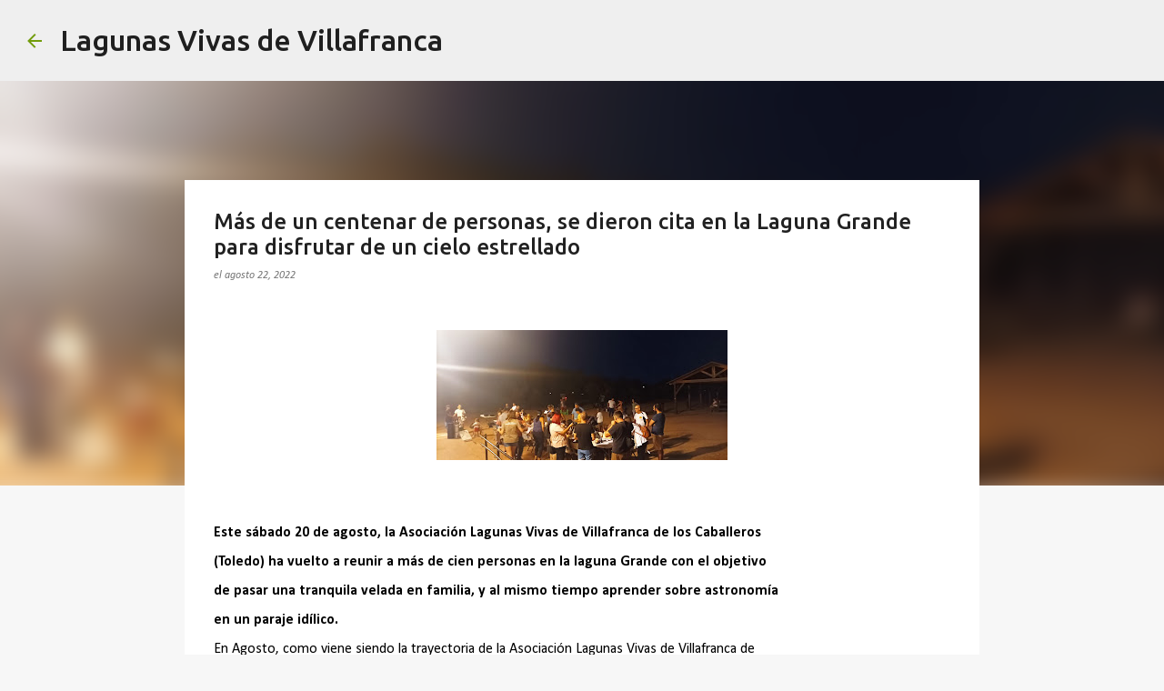

--- FILE ---
content_type: text/html; charset=UTF-8
request_url: https://lagunasvivasdevillafranca.blogspot.com/2022/08/mas-de-un-centenar-de-personas-se.html
body_size: 29835
content:
<!DOCTYPE html>
<html dir='ltr' xmlns='http://www.w3.org/1999/xhtml' xmlns:b='http://www.google.com/2005/gml/b' xmlns:data='http://www.google.com/2005/gml/data' xmlns:expr='http://www.google.com/2005/gml/expr'>
<head>
<meta content='width=device-width, initial-scale=1' name='viewport'/>
<title>Más de un centenar de personas, se dieron cita en la Laguna Grande para disfrutar de un cielo estrellado</title>
<link href='https://cdnjs.cloudflare.com/ajax/libs/font-awesome/4.7.0/css/font-awesome.min.css' rel='stylesheet'/>
<meta content='text/html; charset=UTF-8' http-equiv='Content-Type'/>
<!-- Chrome, Firefox OS and Opera -->
<meta content='#f7f7f7' name='theme-color'/>
<!-- Windows Phone -->
<meta content='#f7f7f7' name='msapplication-navbutton-color'/>
<meta content='blogger' name='generator'/>
<link href='https://lagunasvivasdevillafranca.blogspot.com/favicon.ico' rel='icon' type='image/x-icon'/>
<link href='https://lagunasvivasdevillafranca.blogspot.com/2022/08/mas-de-un-centenar-de-personas-se.html' rel='canonical'/>
<link rel="alternate" type="application/atom+xml" title="Lagunas Vivas de Villafranca - Atom" href="https://lagunasvivasdevillafranca.blogspot.com/feeds/posts/default" />
<link rel="alternate" type="application/rss+xml" title="Lagunas Vivas de Villafranca - RSS" href="https://lagunasvivasdevillafranca.blogspot.com/feeds/posts/default?alt=rss" />
<link rel="service.post" type="application/atom+xml" title="Lagunas Vivas de Villafranca - Atom" href="https://www.blogger.com/feeds/1002085231914964018/posts/default" />

<link rel="alternate" type="application/atom+xml" title="Lagunas Vivas de Villafranca - Atom" href="https://lagunasvivasdevillafranca.blogspot.com/feeds/5981581632782579975/comments/default" />
<!--Can't find substitution for tag [blog.ieCssRetrofitLinks]-->
<link href='https://blogger.googleusercontent.com/img/b/R29vZ2xl/AVvXsEgFP8vZvMbSIW3rvutgH0ADn5hYCfw5jGN5l8ooCqx8vOcDMT4Gf50ESz9xQ8Qk-pqqGAojGjQWg1Hf3kwnRUpyK0vnSKhIdhsWtxxwzIED1hPy6Ll8zxhzbIeRdOYifnAJX-Smc0MaIQSQ-yN6m4FAk269jVrfh7J3LM5Kebbn6W4JWAxV2Mti6Db-_w/s320/IMG-20220822-WA0016.jpg' rel='image_src'/>
<meta content='https://lagunasvivasdevillafranca.blogspot.com/2022/08/mas-de-un-centenar-de-personas-se.html' property='og:url'/>
<meta content='Más de un centenar de personas, se dieron cita en la Laguna Grande para disfrutar de un cielo estrellado' property='og:title'/>
<meta content='Lagunas de Villafranca, Villafranca de los Caballeros, Lagunas Vivas, Humedales, Reserva de la Biosfera, Turismo rural, Castilla-La Mancha, Naturaleza' property='og:description'/>
<meta content='https://blogger.googleusercontent.com/img/b/R29vZ2xl/AVvXsEgFP8vZvMbSIW3rvutgH0ADn5hYCfw5jGN5l8ooCqx8vOcDMT4Gf50ESz9xQ8Qk-pqqGAojGjQWg1Hf3kwnRUpyK0vnSKhIdhsWtxxwzIED1hPy6Ll8zxhzbIeRdOYifnAJX-Smc0MaIQSQ-yN6m4FAk269jVrfh7J3LM5Kebbn6W4JWAxV2Mti6Db-_w/w1200-h630-p-k-no-nu/IMG-20220822-WA0016.jpg' property='og:image'/>
<style type='text/css'>@font-face{font-family:'Calibri';font-style:italic;font-weight:400;font-display:swap;src:url(//fonts.gstatic.com/l/font?kit=J7adnpV-BGlaFfdAhLQo6btPMDoTpA&skey=36a3d5758e0e2f58&v=v15)format('woff2');unicode-range:U+0000-00FF,U+0131,U+0152-0153,U+02BB-02BC,U+02C6,U+02DA,U+02DC,U+0304,U+0308,U+0329,U+2000-206F,U+20AC,U+2122,U+2191,U+2193,U+2212,U+2215,U+FEFF,U+FFFD;}@font-face{font-family:'Calibri';font-style:normal;font-weight:400;font-display:swap;src:url(//fonts.gstatic.com/l/font?kit=J7afnpV-BGlaFfdAhLEY67FIEjg&skey=a1029226f80653a8&v=v15)format('woff2');unicode-range:U+0000-00FF,U+0131,U+0152-0153,U+02BB-02BC,U+02C6,U+02DA,U+02DC,U+0304,U+0308,U+0329,U+2000-206F,U+20AC,U+2122,U+2191,U+2193,U+2212,U+2215,U+FEFF,U+FFFD;}@font-face{font-family:'Calibri';font-style:normal;font-weight:700;font-display:swap;src:url(//fonts.gstatic.com/l/font?kit=J7aanpV-BGlaFfdAjAo9_pxqHxIZrCE&skey=cd2dd6afe6bf0eb2&v=v15)format('woff2');unicode-range:U+0000-00FF,U+0131,U+0152-0153,U+02BB-02BC,U+02C6,U+02DA,U+02DC,U+0304,U+0308,U+0329,U+2000-206F,U+20AC,U+2122,U+2191,U+2193,U+2212,U+2215,U+FEFF,U+FFFD;}@font-face{font-family:'Lato';font-style:normal;font-weight:400;font-display:swap;src:url(//fonts.gstatic.com/s/lato/v25/S6uyw4BMUTPHjxAwXiWtFCfQ7A.woff2)format('woff2');unicode-range:U+0100-02BA,U+02BD-02C5,U+02C7-02CC,U+02CE-02D7,U+02DD-02FF,U+0304,U+0308,U+0329,U+1D00-1DBF,U+1E00-1E9F,U+1EF2-1EFF,U+2020,U+20A0-20AB,U+20AD-20C0,U+2113,U+2C60-2C7F,U+A720-A7FF;}@font-face{font-family:'Lato';font-style:normal;font-weight:400;font-display:swap;src:url(//fonts.gstatic.com/s/lato/v25/S6uyw4BMUTPHjx4wXiWtFCc.woff2)format('woff2');unicode-range:U+0000-00FF,U+0131,U+0152-0153,U+02BB-02BC,U+02C6,U+02DA,U+02DC,U+0304,U+0308,U+0329,U+2000-206F,U+20AC,U+2122,U+2191,U+2193,U+2212,U+2215,U+FEFF,U+FFFD;}@font-face{font-family:'Lato';font-style:normal;font-weight:700;font-display:swap;src:url(//fonts.gstatic.com/s/lato/v25/S6u9w4BMUTPHh6UVSwaPGQ3q5d0N7w.woff2)format('woff2');unicode-range:U+0100-02BA,U+02BD-02C5,U+02C7-02CC,U+02CE-02D7,U+02DD-02FF,U+0304,U+0308,U+0329,U+1D00-1DBF,U+1E00-1E9F,U+1EF2-1EFF,U+2020,U+20A0-20AB,U+20AD-20C0,U+2113,U+2C60-2C7F,U+A720-A7FF;}@font-face{font-family:'Lato';font-style:normal;font-weight:700;font-display:swap;src:url(//fonts.gstatic.com/s/lato/v25/S6u9w4BMUTPHh6UVSwiPGQ3q5d0.woff2)format('woff2');unicode-range:U+0000-00FF,U+0131,U+0152-0153,U+02BB-02BC,U+02C6,U+02DA,U+02DC,U+0304,U+0308,U+0329,U+2000-206F,U+20AC,U+2122,U+2191,U+2193,U+2212,U+2215,U+FEFF,U+FFFD;}@font-face{font-family:'Lato';font-style:normal;font-weight:900;font-display:swap;src:url(//fonts.gstatic.com/s/lato/v25/S6u9w4BMUTPHh50XSwaPGQ3q5d0N7w.woff2)format('woff2');unicode-range:U+0100-02BA,U+02BD-02C5,U+02C7-02CC,U+02CE-02D7,U+02DD-02FF,U+0304,U+0308,U+0329,U+1D00-1DBF,U+1E00-1E9F,U+1EF2-1EFF,U+2020,U+20A0-20AB,U+20AD-20C0,U+2113,U+2C60-2C7F,U+A720-A7FF;}@font-face{font-family:'Lato';font-style:normal;font-weight:900;font-display:swap;src:url(//fonts.gstatic.com/s/lato/v25/S6u9w4BMUTPHh50XSwiPGQ3q5d0.woff2)format('woff2');unicode-range:U+0000-00FF,U+0131,U+0152-0153,U+02BB-02BC,U+02C6,U+02DA,U+02DC,U+0304,U+0308,U+0329,U+2000-206F,U+20AC,U+2122,U+2191,U+2193,U+2212,U+2215,U+FEFF,U+FFFD;}@font-face{font-family:'Merriweather';font-style:italic;font-weight:300;font-stretch:100%;font-display:swap;src:url(//fonts.gstatic.com/s/merriweather/v33/u-4c0qyriQwlOrhSvowK_l5-eTxCVx0ZbwLvKH2Gk9hLmp0v5yA-xXPqCzLvF-adrHOg7iDTFw.woff2)format('woff2');unicode-range:U+0460-052F,U+1C80-1C8A,U+20B4,U+2DE0-2DFF,U+A640-A69F,U+FE2E-FE2F;}@font-face{font-family:'Merriweather';font-style:italic;font-weight:300;font-stretch:100%;font-display:swap;src:url(//fonts.gstatic.com/s/merriweather/v33/u-4c0qyriQwlOrhSvowK_l5-eTxCVx0ZbwLvKH2Gk9hLmp0v5yA-xXPqCzLvF--drHOg7iDTFw.woff2)format('woff2');unicode-range:U+0301,U+0400-045F,U+0490-0491,U+04B0-04B1,U+2116;}@font-face{font-family:'Merriweather';font-style:italic;font-weight:300;font-stretch:100%;font-display:swap;src:url(//fonts.gstatic.com/s/merriweather/v33/u-4c0qyriQwlOrhSvowK_l5-eTxCVx0ZbwLvKH2Gk9hLmp0v5yA-xXPqCzLvF-SdrHOg7iDTFw.woff2)format('woff2');unicode-range:U+0102-0103,U+0110-0111,U+0128-0129,U+0168-0169,U+01A0-01A1,U+01AF-01B0,U+0300-0301,U+0303-0304,U+0308-0309,U+0323,U+0329,U+1EA0-1EF9,U+20AB;}@font-face{font-family:'Merriweather';font-style:italic;font-weight:300;font-stretch:100%;font-display:swap;src:url(//fonts.gstatic.com/s/merriweather/v33/u-4c0qyriQwlOrhSvowK_l5-eTxCVx0ZbwLvKH2Gk9hLmp0v5yA-xXPqCzLvF-WdrHOg7iDTFw.woff2)format('woff2');unicode-range:U+0100-02BA,U+02BD-02C5,U+02C7-02CC,U+02CE-02D7,U+02DD-02FF,U+0304,U+0308,U+0329,U+1D00-1DBF,U+1E00-1E9F,U+1EF2-1EFF,U+2020,U+20A0-20AB,U+20AD-20C0,U+2113,U+2C60-2C7F,U+A720-A7FF;}@font-face{font-family:'Merriweather';font-style:italic;font-weight:300;font-stretch:100%;font-display:swap;src:url(//fonts.gstatic.com/s/merriweather/v33/u-4c0qyriQwlOrhSvowK_l5-eTxCVx0ZbwLvKH2Gk9hLmp0v5yA-xXPqCzLvF-udrHOg7iA.woff2)format('woff2');unicode-range:U+0000-00FF,U+0131,U+0152-0153,U+02BB-02BC,U+02C6,U+02DA,U+02DC,U+0304,U+0308,U+0329,U+2000-206F,U+20AC,U+2122,U+2191,U+2193,U+2212,U+2215,U+FEFF,U+FFFD;}@font-face{font-family:'Merriweather';font-style:italic;font-weight:400;font-stretch:100%;font-display:swap;src:url(//fonts.gstatic.com/s/merriweather/v33/u-4c0qyriQwlOrhSvowK_l5-eTxCVx0ZbwLvKH2Gk9hLmp0v5yA-xXPqCzLvF-adrHOg7iDTFw.woff2)format('woff2');unicode-range:U+0460-052F,U+1C80-1C8A,U+20B4,U+2DE0-2DFF,U+A640-A69F,U+FE2E-FE2F;}@font-face{font-family:'Merriweather';font-style:italic;font-weight:400;font-stretch:100%;font-display:swap;src:url(//fonts.gstatic.com/s/merriweather/v33/u-4c0qyriQwlOrhSvowK_l5-eTxCVx0ZbwLvKH2Gk9hLmp0v5yA-xXPqCzLvF--drHOg7iDTFw.woff2)format('woff2');unicode-range:U+0301,U+0400-045F,U+0490-0491,U+04B0-04B1,U+2116;}@font-face{font-family:'Merriweather';font-style:italic;font-weight:400;font-stretch:100%;font-display:swap;src:url(//fonts.gstatic.com/s/merriweather/v33/u-4c0qyriQwlOrhSvowK_l5-eTxCVx0ZbwLvKH2Gk9hLmp0v5yA-xXPqCzLvF-SdrHOg7iDTFw.woff2)format('woff2');unicode-range:U+0102-0103,U+0110-0111,U+0128-0129,U+0168-0169,U+01A0-01A1,U+01AF-01B0,U+0300-0301,U+0303-0304,U+0308-0309,U+0323,U+0329,U+1EA0-1EF9,U+20AB;}@font-face{font-family:'Merriweather';font-style:italic;font-weight:400;font-stretch:100%;font-display:swap;src:url(//fonts.gstatic.com/s/merriweather/v33/u-4c0qyriQwlOrhSvowK_l5-eTxCVx0ZbwLvKH2Gk9hLmp0v5yA-xXPqCzLvF-WdrHOg7iDTFw.woff2)format('woff2');unicode-range:U+0100-02BA,U+02BD-02C5,U+02C7-02CC,U+02CE-02D7,U+02DD-02FF,U+0304,U+0308,U+0329,U+1D00-1DBF,U+1E00-1E9F,U+1EF2-1EFF,U+2020,U+20A0-20AB,U+20AD-20C0,U+2113,U+2C60-2C7F,U+A720-A7FF;}@font-face{font-family:'Merriweather';font-style:italic;font-weight:400;font-stretch:100%;font-display:swap;src:url(//fonts.gstatic.com/s/merriweather/v33/u-4c0qyriQwlOrhSvowK_l5-eTxCVx0ZbwLvKH2Gk9hLmp0v5yA-xXPqCzLvF-udrHOg7iA.woff2)format('woff2');unicode-range:U+0000-00FF,U+0131,U+0152-0153,U+02BB-02BC,U+02C6,U+02DA,U+02DC,U+0304,U+0308,U+0329,U+2000-206F,U+20AC,U+2122,U+2191,U+2193,U+2212,U+2215,U+FEFF,U+FFFD;}@font-face{font-family:'Merriweather';font-style:normal;font-weight:400;font-stretch:100%;font-display:swap;src:url(//fonts.gstatic.com/s/merriweather/v33/u-4e0qyriQwlOrhSvowK_l5UcA6zuSYEqOzpPe3HOZJ5eX1WtLaQwmYiSeqnJ-mXq1Gi3iE.woff2)format('woff2');unicode-range:U+0460-052F,U+1C80-1C8A,U+20B4,U+2DE0-2DFF,U+A640-A69F,U+FE2E-FE2F;}@font-face{font-family:'Merriweather';font-style:normal;font-weight:400;font-stretch:100%;font-display:swap;src:url(//fonts.gstatic.com/s/merriweather/v33/u-4e0qyriQwlOrhSvowK_l5UcA6zuSYEqOzpPe3HOZJ5eX1WtLaQwmYiSequJ-mXq1Gi3iE.woff2)format('woff2');unicode-range:U+0301,U+0400-045F,U+0490-0491,U+04B0-04B1,U+2116;}@font-face{font-family:'Merriweather';font-style:normal;font-weight:400;font-stretch:100%;font-display:swap;src:url(//fonts.gstatic.com/s/merriweather/v33/u-4e0qyriQwlOrhSvowK_l5UcA6zuSYEqOzpPe3HOZJ5eX1WtLaQwmYiSeqlJ-mXq1Gi3iE.woff2)format('woff2');unicode-range:U+0102-0103,U+0110-0111,U+0128-0129,U+0168-0169,U+01A0-01A1,U+01AF-01B0,U+0300-0301,U+0303-0304,U+0308-0309,U+0323,U+0329,U+1EA0-1EF9,U+20AB;}@font-face{font-family:'Merriweather';font-style:normal;font-weight:400;font-stretch:100%;font-display:swap;src:url(//fonts.gstatic.com/s/merriweather/v33/u-4e0qyriQwlOrhSvowK_l5UcA6zuSYEqOzpPe3HOZJ5eX1WtLaQwmYiSeqkJ-mXq1Gi3iE.woff2)format('woff2');unicode-range:U+0100-02BA,U+02BD-02C5,U+02C7-02CC,U+02CE-02D7,U+02DD-02FF,U+0304,U+0308,U+0329,U+1D00-1DBF,U+1E00-1E9F,U+1EF2-1EFF,U+2020,U+20A0-20AB,U+20AD-20C0,U+2113,U+2C60-2C7F,U+A720-A7FF;}@font-face{font-family:'Merriweather';font-style:normal;font-weight:400;font-stretch:100%;font-display:swap;src:url(//fonts.gstatic.com/s/merriweather/v33/u-4e0qyriQwlOrhSvowK_l5UcA6zuSYEqOzpPe3HOZJ5eX1WtLaQwmYiSeqqJ-mXq1Gi.woff2)format('woff2');unicode-range:U+0000-00FF,U+0131,U+0152-0153,U+02BB-02BC,U+02C6,U+02DA,U+02DC,U+0304,U+0308,U+0329,U+2000-206F,U+20AC,U+2122,U+2191,U+2193,U+2212,U+2215,U+FEFF,U+FFFD;}@font-face{font-family:'Merriweather';font-style:normal;font-weight:700;font-stretch:100%;font-display:swap;src:url(//fonts.gstatic.com/s/merriweather/v33/u-4e0qyriQwlOrhSvowK_l5UcA6zuSYEqOzpPe3HOZJ5eX1WtLaQwmYiSeqnJ-mXq1Gi3iE.woff2)format('woff2');unicode-range:U+0460-052F,U+1C80-1C8A,U+20B4,U+2DE0-2DFF,U+A640-A69F,U+FE2E-FE2F;}@font-face{font-family:'Merriweather';font-style:normal;font-weight:700;font-stretch:100%;font-display:swap;src:url(//fonts.gstatic.com/s/merriweather/v33/u-4e0qyriQwlOrhSvowK_l5UcA6zuSYEqOzpPe3HOZJ5eX1WtLaQwmYiSequJ-mXq1Gi3iE.woff2)format('woff2');unicode-range:U+0301,U+0400-045F,U+0490-0491,U+04B0-04B1,U+2116;}@font-face{font-family:'Merriweather';font-style:normal;font-weight:700;font-stretch:100%;font-display:swap;src:url(//fonts.gstatic.com/s/merriweather/v33/u-4e0qyriQwlOrhSvowK_l5UcA6zuSYEqOzpPe3HOZJ5eX1WtLaQwmYiSeqlJ-mXq1Gi3iE.woff2)format('woff2');unicode-range:U+0102-0103,U+0110-0111,U+0128-0129,U+0168-0169,U+01A0-01A1,U+01AF-01B0,U+0300-0301,U+0303-0304,U+0308-0309,U+0323,U+0329,U+1EA0-1EF9,U+20AB;}@font-face{font-family:'Merriweather';font-style:normal;font-weight:700;font-stretch:100%;font-display:swap;src:url(//fonts.gstatic.com/s/merriweather/v33/u-4e0qyriQwlOrhSvowK_l5UcA6zuSYEqOzpPe3HOZJ5eX1WtLaQwmYiSeqkJ-mXq1Gi3iE.woff2)format('woff2');unicode-range:U+0100-02BA,U+02BD-02C5,U+02C7-02CC,U+02CE-02D7,U+02DD-02FF,U+0304,U+0308,U+0329,U+1D00-1DBF,U+1E00-1E9F,U+1EF2-1EFF,U+2020,U+20A0-20AB,U+20AD-20C0,U+2113,U+2C60-2C7F,U+A720-A7FF;}@font-face{font-family:'Merriweather';font-style:normal;font-weight:700;font-stretch:100%;font-display:swap;src:url(//fonts.gstatic.com/s/merriweather/v33/u-4e0qyriQwlOrhSvowK_l5UcA6zuSYEqOzpPe3HOZJ5eX1WtLaQwmYiSeqqJ-mXq1Gi.woff2)format('woff2');unicode-range:U+0000-00FF,U+0131,U+0152-0153,U+02BB-02BC,U+02C6,U+02DA,U+02DC,U+0304,U+0308,U+0329,U+2000-206F,U+20AC,U+2122,U+2191,U+2193,U+2212,U+2215,U+FEFF,U+FFFD;}@font-face{font-family:'Merriweather';font-style:normal;font-weight:900;font-stretch:100%;font-display:swap;src:url(//fonts.gstatic.com/s/merriweather/v33/u-4e0qyriQwlOrhSvowK_l5UcA6zuSYEqOzpPe3HOZJ5eX1WtLaQwmYiSeqnJ-mXq1Gi3iE.woff2)format('woff2');unicode-range:U+0460-052F,U+1C80-1C8A,U+20B4,U+2DE0-2DFF,U+A640-A69F,U+FE2E-FE2F;}@font-face{font-family:'Merriweather';font-style:normal;font-weight:900;font-stretch:100%;font-display:swap;src:url(//fonts.gstatic.com/s/merriweather/v33/u-4e0qyriQwlOrhSvowK_l5UcA6zuSYEqOzpPe3HOZJ5eX1WtLaQwmYiSequJ-mXq1Gi3iE.woff2)format('woff2');unicode-range:U+0301,U+0400-045F,U+0490-0491,U+04B0-04B1,U+2116;}@font-face{font-family:'Merriweather';font-style:normal;font-weight:900;font-stretch:100%;font-display:swap;src:url(//fonts.gstatic.com/s/merriweather/v33/u-4e0qyriQwlOrhSvowK_l5UcA6zuSYEqOzpPe3HOZJ5eX1WtLaQwmYiSeqlJ-mXq1Gi3iE.woff2)format('woff2');unicode-range:U+0102-0103,U+0110-0111,U+0128-0129,U+0168-0169,U+01A0-01A1,U+01AF-01B0,U+0300-0301,U+0303-0304,U+0308-0309,U+0323,U+0329,U+1EA0-1EF9,U+20AB;}@font-face{font-family:'Merriweather';font-style:normal;font-weight:900;font-stretch:100%;font-display:swap;src:url(//fonts.gstatic.com/s/merriweather/v33/u-4e0qyriQwlOrhSvowK_l5UcA6zuSYEqOzpPe3HOZJ5eX1WtLaQwmYiSeqkJ-mXq1Gi3iE.woff2)format('woff2');unicode-range:U+0100-02BA,U+02BD-02C5,U+02C7-02CC,U+02CE-02D7,U+02DD-02FF,U+0304,U+0308,U+0329,U+1D00-1DBF,U+1E00-1E9F,U+1EF2-1EFF,U+2020,U+20A0-20AB,U+20AD-20C0,U+2113,U+2C60-2C7F,U+A720-A7FF;}@font-face{font-family:'Merriweather';font-style:normal;font-weight:900;font-stretch:100%;font-display:swap;src:url(//fonts.gstatic.com/s/merriweather/v33/u-4e0qyriQwlOrhSvowK_l5UcA6zuSYEqOzpPe3HOZJ5eX1WtLaQwmYiSeqqJ-mXq1Gi.woff2)format('woff2');unicode-range:U+0000-00FF,U+0131,U+0152-0153,U+02BB-02BC,U+02C6,U+02DA,U+02DC,U+0304,U+0308,U+0329,U+2000-206F,U+20AC,U+2122,U+2191,U+2193,U+2212,U+2215,U+FEFF,U+FFFD;}@font-face{font-family:'Ubuntu';font-style:normal;font-weight:400;font-display:swap;src:url(//fonts.gstatic.com/s/ubuntu/v21/4iCs6KVjbNBYlgoKcg72nU6AF7xm.woff2)format('woff2');unicode-range:U+0460-052F,U+1C80-1C8A,U+20B4,U+2DE0-2DFF,U+A640-A69F,U+FE2E-FE2F;}@font-face{font-family:'Ubuntu';font-style:normal;font-weight:400;font-display:swap;src:url(//fonts.gstatic.com/s/ubuntu/v21/4iCs6KVjbNBYlgoKew72nU6AF7xm.woff2)format('woff2');unicode-range:U+0301,U+0400-045F,U+0490-0491,U+04B0-04B1,U+2116;}@font-face{font-family:'Ubuntu';font-style:normal;font-weight:400;font-display:swap;src:url(//fonts.gstatic.com/s/ubuntu/v21/4iCs6KVjbNBYlgoKcw72nU6AF7xm.woff2)format('woff2');unicode-range:U+1F00-1FFF;}@font-face{font-family:'Ubuntu';font-style:normal;font-weight:400;font-display:swap;src:url(//fonts.gstatic.com/s/ubuntu/v21/4iCs6KVjbNBYlgoKfA72nU6AF7xm.woff2)format('woff2');unicode-range:U+0370-0377,U+037A-037F,U+0384-038A,U+038C,U+038E-03A1,U+03A3-03FF;}@font-face{font-family:'Ubuntu';font-style:normal;font-weight:400;font-display:swap;src:url(//fonts.gstatic.com/s/ubuntu/v21/4iCs6KVjbNBYlgoKcQ72nU6AF7xm.woff2)format('woff2');unicode-range:U+0100-02BA,U+02BD-02C5,U+02C7-02CC,U+02CE-02D7,U+02DD-02FF,U+0304,U+0308,U+0329,U+1D00-1DBF,U+1E00-1E9F,U+1EF2-1EFF,U+2020,U+20A0-20AB,U+20AD-20C0,U+2113,U+2C60-2C7F,U+A720-A7FF;}@font-face{font-family:'Ubuntu';font-style:normal;font-weight:400;font-display:swap;src:url(//fonts.gstatic.com/s/ubuntu/v21/4iCs6KVjbNBYlgoKfw72nU6AFw.woff2)format('woff2');unicode-range:U+0000-00FF,U+0131,U+0152-0153,U+02BB-02BC,U+02C6,U+02DA,U+02DC,U+0304,U+0308,U+0329,U+2000-206F,U+20AC,U+2122,U+2191,U+2193,U+2212,U+2215,U+FEFF,U+FFFD;}@font-face{font-family:'Ubuntu';font-style:normal;font-weight:500;font-display:swap;src:url(//fonts.gstatic.com/s/ubuntu/v21/4iCv6KVjbNBYlgoCjC3jvWyNPYZvg7UI.woff2)format('woff2');unicode-range:U+0460-052F,U+1C80-1C8A,U+20B4,U+2DE0-2DFF,U+A640-A69F,U+FE2E-FE2F;}@font-face{font-family:'Ubuntu';font-style:normal;font-weight:500;font-display:swap;src:url(//fonts.gstatic.com/s/ubuntu/v21/4iCv6KVjbNBYlgoCjC3jtGyNPYZvg7UI.woff2)format('woff2');unicode-range:U+0301,U+0400-045F,U+0490-0491,U+04B0-04B1,U+2116;}@font-face{font-family:'Ubuntu';font-style:normal;font-weight:500;font-display:swap;src:url(//fonts.gstatic.com/s/ubuntu/v21/4iCv6KVjbNBYlgoCjC3jvGyNPYZvg7UI.woff2)format('woff2');unicode-range:U+1F00-1FFF;}@font-face{font-family:'Ubuntu';font-style:normal;font-weight:500;font-display:swap;src:url(//fonts.gstatic.com/s/ubuntu/v21/4iCv6KVjbNBYlgoCjC3js2yNPYZvg7UI.woff2)format('woff2');unicode-range:U+0370-0377,U+037A-037F,U+0384-038A,U+038C,U+038E-03A1,U+03A3-03FF;}@font-face{font-family:'Ubuntu';font-style:normal;font-weight:500;font-display:swap;src:url(//fonts.gstatic.com/s/ubuntu/v21/4iCv6KVjbNBYlgoCjC3jvmyNPYZvg7UI.woff2)format('woff2');unicode-range:U+0100-02BA,U+02BD-02C5,U+02C7-02CC,U+02CE-02D7,U+02DD-02FF,U+0304,U+0308,U+0329,U+1D00-1DBF,U+1E00-1E9F,U+1EF2-1EFF,U+2020,U+20A0-20AB,U+20AD-20C0,U+2113,U+2C60-2C7F,U+A720-A7FF;}@font-face{font-family:'Ubuntu';font-style:normal;font-weight:500;font-display:swap;src:url(//fonts.gstatic.com/s/ubuntu/v21/4iCv6KVjbNBYlgoCjC3jsGyNPYZvgw.woff2)format('woff2');unicode-range:U+0000-00FF,U+0131,U+0152-0153,U+02BB-02BC,U+02C6,U+02DA,U+02DC,U+0304,U+0308,U+0329,U+2000-206F,U+20AC,U+2122,U+2191,U+2193,U+2212,U+2215,U+FEFF,U+FFFD;}@font-face{font-family:'Ubuntu';font-style:normal;font-weight:700;font-display:swap;src:url(//fonts.gstatic.com/s/ubuntu/v21/4iCv6KVjbNBYlgoCxCvjvWyNPYZvg7UI.woff2)format('woff2');unicode-range:U+0460-052F,U+1C80-1C8A,U+20B4,U+2DE0-2DFF,U+A640-A69F,U+FE2E-FE2F;}@font-face{font-family:'Ubuntu';font-style:normal;font-weight:700;font-display:swap;src:url(//fonts.gstatic.com/s/ubuntu/v21/4iCv6KVjbNBYlgoCxCvjtGyNPYZvg7UI.woff2)format('woff2');unicode-range:U+0301,U+0400-045F,U+0490-0491,U+04B0-04B1,U+2116;}@font-face{font-family:'Ubuntu';font-style:normal;font-weight:700;font-display:swap;src:url(//fonts.gstatic.com/s/ubuntu/v21/4iCv6KVjbNBYlgoCxCvjvGyNPYZvg7UI.woff2)format('woff2');unicode-range:U+1F00-1FFF;}@font-face{font-family:'Ubuntu';font-style:normal;font-weight:700;font-display:swap;src:url(//fonts.gstatic.com/s/ubuntu/v21/4iCv6KVjbNBYlgoCxCvjs2yNPYZvg7UI.woff2)format('woff2');unicode-range:U+0370-0377,U+037A-037F,U+0384-038A,U+038C,U+038E-03A1,U+03A3-03FF;}@font-face{font-family:'Ubuntu';font-style:normal;font-weight:700;font-display:swap;src:url(//fonts.gstatic.com/s/ubuntu/v21/4iCv6KVjbNBYlgoCxCvjvmyNPYZvg7UI.woff2)format('woff2');unicode-range:U+0100-02BA,U+02BD-02C5,U+02C7-02CC,U+02CE-02D7,U+02DD-02FF,U+0304,U+0308,U+0329,U+1D00-1DBF,U+1E00-1E9F,U+1EF2-1EFF,U+2020,U+20A0-20AB,U+20AD-20C0,U+2113,U+2C60-2C7F,U+A720-A7FF;}@font-face{font-family:'Ubuntu';font-style:normal;font-weight:700;font-display:swap;src:url(//fonts.gstatic.com/s/ubuntu/v21/4iCv6KVjbNBYlgoCxCvjsGyNPYZvgw.woff2)format('woff2');unicode-range:U+0000-00FF,U+0131,U+0152-0153,U+02BB-02BC,U+02C6,U+02DA,U+02DC,U+0304,U+0308,U+0329,U+2000-206F,U+20AC,U+2122,U+2191,U+2193,U+2212,U+2215,U+FEFF,U+FFFD;}</style>
<style id='page-skin-1' type='text/css'><!--
/*! normalize.css v3.0.1 | MIT License | git.io/normalize */html{font-family:sans-serif;-ms-text-size-adjust:100%;-webkit-text-size-adjust:100%}body{margin:0}article,aside,details,figcaption,figure,footer,header,hgroup,main,nav,section,summary{display:block}audio,canvas,progress,video{display:inline-block;vertical-align:baseline}audio:not([controls]){display:none;height:0}[hidden],template{display:none}a{background:transparent}a:active,a:hover{outline:0}abbr[title]{border-bottom:1px dotted}b,strong{font-weight:bold}dfn{font-style:italic}h1{font-size:2em;margin:.67em 0}mark{background:#ff0;color:#000}small{font-size:80%}sub,sup{font-size:75%;line-height:0;position:relative;vertical-align:baseline}sup{top:-0.5em}sub{bottom:-0.25em}img{border:0}svg:not(:root){overflow:hidden}figure{margin:1em 40px}hr{-moz-box-sizing:content-box;box-sizing:content-box;height:0}pre{overflow:auto}code,kbd,pre,samp{font-family:monospace,monospace;font-size:1em}button,input,optgroup,select,textarea{color:inherit;font:inherit;margin:0}button{overflow:visible}button,select{text-transform:none}button,html input[type="button"],input[type="reset"],input[type="submit"]{-webkit-appearance:button;cursor:pointer}button[disabled],html input[disabled]{cursor:default}button::-moz-focus-inner,input::-moz-focus-inner{border:0;padding:0}input{line-height:normal}input[type="checkbox"],input[type="radio"]{box-sizing:border-box;padding:0}input[type="number"]::-webkit-inner-spin-button,input[type="number"]::-webkit-outer-spin-button{height:auto}input[type="search"]{-webkit-appearance:textfield;-moz-box-sizing:content-box;-webkit-box-sizing:content-box;box-sizing:content-box}input[type="search"]::-webkit-search-cancel-button,input[type="search"]::-webkit-search-decoration{-webkit-appearance:none}fieldset{border:1px solid #c0c0c0;margin:0 2px;padding:.35em .625em .75em}legend{border:0;padding:0}textarea{overflow:auto}optgroup{font-weight:bold}table{border-collapse:collapse;border-spacing:0}td,th{padding:0}
/*!************************************************
* Blogger Template Style
* Name: Emporio
**************************************************/
body{
overflow-wrap:break-word;
word-break:break-word;
word-wrap:break-word
}
.first-items{margin-bottom:0px;}
.list-label-widget-content .flat-button{display:none;}
.FeaturedPost h3.title {
padding: 20px;
display: none;}
.top-nav{padding-bottom:40px;}
div.logo a.header-image-wrapper img{display:block;margin:0 auto; width:80%;max-width:600px;}
#BlogSearch1 h3{display:none;}
.hidden{
display:none
}
.invisible{
visibility:hidden
}
.container::after,.float-container::after{
clear:both;
content:'';
display:table
}
#Image1_img{margin:0 auto; display:block;}
.FeaturedPost .post-header {display:none;}
.FeaturedPost h3{padding-bottom:10px;}
.clearboth{
clear:both
}
#comments .comment .comment-actions,.subscribe-popup .FollowByEmail .follow-by-email-submit{
background:0 0;
border:0;
box-shadow:none;
color:#729c0b;
cursor:pointer;
font-size:14px;
font-weight:700;
outline:0;
text-decoration:none;
text-transform:uppercase;
width:auto
}
.dim-overlay{
background-color:rgba(0,0,0,.54);
height:100vh;
left:0;
position:fixed;
top:0;
width:100%
}
#sharing-dim-overlay{
background-color:transparent
}
input::-ms-clear{
display:none
}
.LEERMAS {color: #000000;
font: 400 15px Calibri, Georgia, serif;
line-height: 24px;
margin: 8px 0;
}
.feed-view .post-wrapper{min-height:550px;}
.item-view .post-footer {
padding-top: 20px;}
.item-view .post-footer-line { margin-bottom: 10px;}
.centered-top-container.sticky .hamburger-section, .centered-top-container.sticky .search { display: none;}
.blogger-logo,.svg-icon-24.blogger-logo{
fill:#ff9800;
opacity:1
}
.skip-navigation{
background-color:#fff;
box-sizing:border-box;
color:#000;
display:block;
height:0;
left:0;
line-height:50px;
overflow:hidden;
padding-top:0;
position:fixed;
text-align:center;
top:0;
-webkit-transition:box-shadow .3s,height .3s,padding-top .3s;
transition:box-shadow .3s,height .3s,padding-top .3s;
width:100%;
z-index:900
}
.skip-navigation:focus{
box-shadow:0 4px 5px 0 rgba(0,0,0,.14),0 1px 10px 0 rgba(0,0,0,.12),0 2px 4px -1px rgba(0,0,0,.2);
height:50px
}
#main{
outline:0
}
.main-heading{
position:absolute;
clip:rect(1px,1px,1px,1px);
padding:0;
border:0;
height:1px;
width:1px;
overflow:hidden
}
.Attribution{
margin-top:1em;
text-align:center
}
.Attribution .blogger img,.Attribution .blogger svg{
vertical-align:bottom
}
.Attribution .blogger img{
margin-right:.5em
}
.Attribution div{
line-height:24px;
margin-top:.5em
}
.Attribution .copyright,.Attribution .image-attribution{
font-size:.7em;
margin-top:1.5em
}
.BLOG_mobile_video_class{
display:none
}
.bg-photo{
background-attachment:scroll!important
}
body .CSS_LIGHTBOX{
z-index:900
}
.extendable .show-less,.extendable .show-more{
border-color:#729c0b;
color:#729c0b;
margin-top:8px
}
.extendable .show-less.hidden,.extendable .show-more.hidden{
display:none
}
.inline-ad{
display:none;
max-width:100%;
overflow:hidden
}
.adsbygoogle{
display:block
}
#cookieChoiceInfo{
bottom:0;
top:auto
}
iframe.b-hbp-video{
border:0
}
.post-body img{
max-width: 95%;
margin-top: 20px;
display: block;
margin: 0 auto;
}
.post-body iframe{
max-width:100%
}
.post-body a[imageanchor="1"]{
display:inline-block
}
.byline{
margin-right:1em
}
.byline:last-child{
margin-right:0
}
.link-copied-dialog{
max-width:520px;
outline:0
}
.link-copied-dialog .modal-dialog-buttons{
margin-top:8px
}
.link-copied-dialog .goog-buttonset-default{
background:0 0;
border:0
}
.link-copied-dialog .goog-buttonset-default:focus{
outline:0
}
.paging-control-container{
margin-bottom:16px
}
.paging-control-container .paging-control{
display:inline-block
}
.paging-control-container .comment-range-text::after,.paging-control-container .paging-control{
color:#729c0b
}
.paging-control-container .comment-range-text,.paging-control-container .paging-control{
margin-right:8px
}
.paging-control-container .comment-range-text::after,.paging-control-container .paging-control::after{
content:'\00B7';
cursor:default;
padding-left:8px;
pointer-events:none
}
.paging-control-container .comment-range-text:last-child::after,.paging-control-container .paging-control:last-child::after{
content:none
}
.byline.reactions iframe{
height:20px
}
.b-notification{
color:#000;
background-color:#fff;
border-bottom:solid 1px #000;
box-sizing:border-box;
padding:16px 32px;
text-align:center
}
.b-notification.visible{
-webkit-transition:margin-top .3s cubic-bezier(.4,0,.2,1);
transition:margin-top .3s cubic-bezier(.4,0,.2,1)
}
.b-notification.invisible{
position:absolute
}
.b-notification-close{
position:absolute;
right:8px;
top:8px
}
.no-posts-message{
line-height:40px;
text-align:center
}
@media screen and (max-width:745px){
body.item-view .post-body a[imageanchor="1"][style*="float: left;"],body.item-view .post-body a[imageanchor="1"][style*="float: right;"]{
float:none!important;
clear:none!important
}
body.item-view .post-body a[imageanchor="1"] img{
display:block;
height:auto;
margin:0 auto
}
body.item-view .post-body>.separator:first-child>a[imageanchor="1"]:first-child{
margin-top:20px
}
.post-body a[imageanchor]{
display:block
}
body.item-view .post-body a[imageanchor="1"]{
margin-left:0!important;
margin-right:0!important
}
body.item-view .post-body a[imageanchor="1"]+a[imageanchor="1"]{
margin-top:16px
}
}
.item-control{
display:none
}
#comments{
border-top:1px dashed rgba(0,0,0,.54);
margin-top:20px;
padding:20px
}
#comments .comment-thread ol{
margin:0;
padding-left:0;
padding-left:0
}
#comments .comment .comment-replybox-single,#comments .comment-thread .comment-replies{
margin-left:60px
}
#comments .comment-thread .thread-count{
display:none
}
#comments .comment{
list-style-type:none;
padding:0 0 30px;
position:relative
}
#comments .comment .comment{
padding-bottom:8px
}
.comment .avatar-image-container{
position:absolute
}
.comment .avatar-image-container img{
border-radius:50%
}
.avatar-image-container svg,.comment .avatar-image-container .avatar-icon{
border-radius:50%;
border:solid 1px #729c0b;
box-sizing:border-box;
fill:#729c0b;
height:35px;
margin:0;
padding:7px;
width:35px
}
.comment .comment-block{
margin-top:10px;
margin-left:60px;
padding-bottom:0
}
#comments .comment-author-header-wrapper{
margin-left:40px
}
#comments .comment .thread-expanded .comment-block{
padding-bottom:20px
}
#comments .comment .comment-header .user,#comments .comment .comment-header .user a{
color:#212121;
font-style:normal;
font-weight:700
}
#comments .comment .comment-actions{
bottom:0;
margin-bottom:15px;
position:absolute
}
#comments .comment .comment-actions>*{
margin-right:8px
}
#comments .comment .comment-header .datetime{
bottom:0;
color:rgba(33,33,33,.54);
display:inline-block;
font-size:13px;
font-style:italic;
margin-left:8px
}
#comments .comment .comment-footer .comment-timestamp a,#comments .comment .comment-header .datetime a{
color:rgba(33,33,33,.54)
}
#comments .comment .comment-content,.comment .comment-body{
margin-top:12px;
word-break:break-word
}
.comment-body{
margin-bottom:12px
}
#comments.embed[data-num-comments="0"]{
border:0;
margin-top:0;
padding-top:0
}
#comments.embed[data-num-comments="0"] #comment-post-message,#comments.embed[data-num-comments="0"] div.comment-form>p,#comments.embed[data-num-comments="0"] p.comment-footer{
display:none
}
#comment-editor-src{
display:none
}
.comments .comments-content .loadmore.loaded{
max-height:0;
opacity:0;
overflow:hidden
}
.extendable .remaining-items{
height:0;
overflow:hidden;
-webkit-transition:height .3s cubic-bezier(.4,0,.2,1);
transition:height .3s cubic-bezier(.4,0,.2,1)
}
.extendable .remaining-items.expanded{
height:auto
}
.svg-icon-24,.svg-icon-24-button{
cursor:pointer;
height:24px;
width:24px;
min-width:24px
}
.touch-icon{
margin:-12px;
padding:12px
}
.touch-icon:active,.touch-icon:focus{
background-color:rgba(153,153,153,.4);
border-radius:50%
}
svg:not(:root).touch-icon{
overflow:visible
}
html[dir=rtl] .rtl-reversible-icon{
-webkit-transform:scaleX(-1);
-ms-transform:scaleX(-1);
transform:scaleX(-1)
}
.svg-icon-24-button,.touch-icon-button{
background:0 0;
border:0;
margin:0;
outline:0;
padding:0
}
.touch-icon-button .touch-icon:active,.touch-icon-button .touch-icon:focus{
background-color:transparent
}
.touch-icon-button:active .touch-icon,.touch-icon-button:focus .touch-icon{
background-color:rgba(153,153,153,.4);
border-radius:50%
}
.Profile .default-avatar-wrapper .avatar-icon{
border-radius:50%;
border:solid 1px #729c0b;
box-sizing:border-box;
fill:#729c0b;
margin:0
}
.Profile .individual .default-avatar-wrapper .avatar-icon{
padding:25px
}
.Profile .individual .avatar-icon,.Profile .individual .profile-img{
height:90px;
width:90px
}
.Profile .team .default-avatar-wrapper .avatar-icon{
padding:8px
}
.Profile .team .avatar-icon,.Profile .team .default-avatar-wrapper,.Profile .team .profile-img{
height:40px;
width:40px
}
.snippet-container{
margin:0;
position:relative;
overflow:hidden
}
.snippet-fade{
bottom:0;
box-sizing:border-box;
position:absolute;
width:96px
}
.snippet-fade{
right:0
}
.snippet-fade:after{
content:'\2026'
}
.snippet-fade:after{
float:right
}
.centered-top-container.sticky{
left:0;
position:fixed;
right:0;
top:0;
width:auto;
z-index:8;
-webkit-transition-property:opacity,-webkit-transform;
transition-property:opacity,-webkit-transform;
transition-property:transform,opacity;
transition-property:transform,opacity,-webkit-transform;
-webkit-transition-duration:.2s;
transition-duration:.2s;
-webkit-transition-timing-function:cubic-bezier(.4,0,.2,1);
transition-timing-function:cubic-bezier(.4,0,.2,1)
}
.centered-top-placeholder{
display:none
}
.collapsed-header .centered-top-placeholder{
display:block
}
.centered-top-container .Header .replaced h1,.centered-top-placeholder .Header .replaced h1{
display:none
}
.centered-top-container.sticky .Header .replaced h1{
display:block
}
.centered-top-container.sticky .Header .header-widget{
background:0 0
}
.centered-top-container.sticky .Header .header-image-wrapper{
display:none
}
.centered-top-container img,.centered-top-placeholder img{
max-width:100%
}
.collapsible{
-webkit-transition:height .3s cubic-bezier(.4,0,.2,1);
transition:height .3s cubic-bezier(.4,0,.2,1)
}
.collapsible,.collapsible>summary{
display:block;
overflow:hidden
}
.collapsible>:not(summary){
display:none
}
.collapsible[open]>:not(summary){
display:block
}
.collapsible:focus,.collapsible>summary:focus{
outline:0
}
.collapsible>summary{
cursor:pointer;
display:block;
padding:0
}
.collapsible:focus>summary,.collapsible>summary:focus{
background-color:transparent
}
.collapsible>summary::-webkit-details-marker{
display:none
}
.collapsible-title{
-webkit-box-align:center;
-webkit-align-items:center;
-ms-flex-align:center;
align-items:center;
display:-webkit-box;
display:-webkit-flex;
display:-ms-flexbox;
display:flex;
display:none;
}
.collapsible-title .title{
-webkit-box-flex:1;
-webkit-flex:1 1 auto;
-ms-flex:1 1 auto;
flex:1 1 auto;
-webkit-box-ordinal-group:1;
-webkit-order:0;
-ms-flex-order:0;
order:0;
overflow:hidden;
text-overflow:ellipsis;
white-space:nowrap
}
.collapsible-title .chevron-down,.collapsible[open] .collapsible-title .chevron-up{
display:block
}
.collapsible-title .chevron-up,.collapsible[open] .collapsible-title .chevron-down{
display:none
}
.flat-button{
cursor:pointer;
display:inline-block;
font-weight:700;
text-transform:uppercase;
border-radius:2px;
padding:8px;
margin:-8px
}
.flat-icon-button{
background:0 0;
border:0;
margin:0;
outline:0;
padding:0;
margin:-12px;
padding:12px;
cursor:pointer;
box-sizing:content-box;
display:inline-block;
line-height:0
}
.flat-icon-button,.flat-icon-button .splash-wrapper{
border-radius:50%
}
.flat-icon-button .splash.animate{
-webkit-animation-duration:.3s;
animation-duration:.3s
}
body#layout .bg-photo,body#layout .bg-photo-overlay{
display:none
}
body#layout .page_body{
padding:0;
position:relative;
top:0
}
body#layout .page{
display:inline-block;
left:inherit;
position:relative;
vertical-align:top;
width:540px
}
body#layout .centered{
max-width:954px
}
body#layout .navigation{
display:none
}
body#layout .sidebar-container{
display:inline-block;
width:40%
}
body#layout .hamburger-menu,body#layout .search{
display:none
}
.overflowable-container{
max-height:44px;
overflow:hidden;
position:relative
}
.overflow-button{
cursor:pointer
}
#overflowable-dim-overlay{
background:0 0
}
.overflow-popup{
box-shadow:0 2px 2px 0 rgba(0,0,0,.14),0 3px 1px -2px rgba(0,0,0,.2),0 1px 5px 0 rgba(0,0,0,.12);
background-color:#ffffff;
left:0;
max-width:calc(100% - 32px);
position:sticky;
top:0;
visibility:hidden;
z-index:101
}
.overflow-popup ul{
list-style:none
}
.overflow-popup .tabs li,.overflow-popup li{
display:block;
height:auto
}
.overflow-popup .tabs li{
padding-left:0;
padding-right:0
}
.overflow-button.hidden,.overflow-popup .tabs li.hidden,.overflow-popup li.hidden{
display:none
}
.widget.Sharing .sharing-button{
display:none
}
.widget.Sharing .sharing-buttons li{
padding:0
}
.widget.Sharing .sharing-buttons li span{
display:none
}
.post-share-buttons{
position:relative
}
.centered-bottom .share-buttons .svg-icon-24,.share-buttons .svg-icon-24{
fill:#729c0b
}
.sharing-open.touch-icon-button:active .touch-icon,.sharing-open.touch-icon-button:focus .touch-icon{
background-color:transparent
}
.share-buttons{
background-color:#ffffff;
border-radius:2px;
box-shadow:0 2px 2px 0 rgba(0,0,0,.14),0 3px 1px -2px rgba(0,0,0,.2),0 1px 5px 0 rgba(0,0,0,.12);
color:#000000;
list-style:none;
margin:0;
padding:8px 0;
position:absolute;
top:-11px;
min-width:200px;
z-index:101
}
.share-buttons.hidden{
display:none
}
.sharing-button{
background:0 0;
border:0;
margin:0;
outline:0;
padding:0;
cursor:pointer
}
.share-buttons li{
margin:0;
height:48px
}
.share-buttons li:last-child{
margin-bottom:0
}
.share-buttons li .sharing-platform-button{
box-sizing:border-box;
cursor:pointer;
display:block;
height:100%;
margin-bottom:0;
padding:0 16px;
position:relative;
width:100%
}
.share-buttons li .sharing-platform-button:focus,.share-buttons li .sharing-platform-button:hover{
background-color:rgba(128,128,128,.1);
outline:0
}
.share-buttons li svg[class*=" sharing-"],.share-buttons li svg[class^=sharing-]{
position:absolute;
top:10px
}
.share-buttons li span.sharing-platform-button{
position:relative;
top:0
}
.share-buttons li .platform-sharing-text{
display:block;
font-size:16px;
line-height:48px;
white-space:nowrap
}
.share-buttons li .platform-sharing-text{
margin-left:56px
}
.sidebar-container{
background-color:#f7f7f7;
max-width:280px;
overflow-y:auto;
-webkit-transition-property:-webkit-transform;
transition-property:-webkit-transform;
transition-property:transform;
transition-property:transform,-webkit-transform;
-webkit-transition-duration:.3s;
transition-duration:.3s;
-webkit-transition-timing-function:cubic-bezier(0,0,.2,1);
transition-timing-function:cubic-bezier(0,0,.2,1);
width:280px;
z-index:101;
-webkit-overflow-scrolling:touch
}
.sidebar-container .navigation{
line-height:0;
padding:16px
}
.sidebar-container .sidebar-back{
cursor:pointer
}
.sidebar-container .widget{
background:0 0;
margin:0 16px;
padding:16px 0
}
.sidebar-container .widget .title{
color:#000000;
margin:0
}
.sidebar-container .widget ul{
list-style:none;
margin:0;
padding:0
}
.sidebar-container .widget ul ul{
margin-left:1em
}
.sidebar-container .widget li{
font-size:16px;
line-height:normal
}
.sidebar-container .widget+.widget{
border-top:1px solid rgba(0, 0, 0, 0.12)
}
.BlogArchive li{
margin:16px 0
}
.BlogArchive li:last-child{
margin-bottom:0
}
.Label{padding:10px;}
.Label li a{
display:inline-block
}
.BlogArchive .post-count,.Label .label-count{
float:right;
margin-left:.25em
}
.BlogArchive .post-count::before,.Label .label-count::before{
content:'('
}
.BlogArchive .post-count::after,.Label .label-count::after{
content:')'
}
.widget.Translate .skiptranslate>div{
display:block!important
}
.widget.Profile .profile-link{
display:-webkit-box;
display:-webkit-flex;
display:-ms-flexbox;
display:flex
}
.widget.Profile .team-member .default-avatar-wrapper,.widget.Profile .team-member .profile-img{
-webkit-box-flex:0;
-webkit-flex:0 0 auto;
-ms-flex:0 0 auto;
flex:0 0 auto;
margin-right:1em
}
.widget.Profile .individual .profile-link{
-webkit-box-orient:vertical;
-webkit-box-direction:normal;
-webkit-flex-direction:column;
-ms-flex-direction:column;
flex-direction:column
}
.widget.Profile .team .profile-link .profile-name{
-webkit-align-self:center;
-ms-flex-item-align:center;
-ms-grid-row-align:center;
align-self:center;
display:block;
-webkit-box-flex:1;
-webkit-flex:1 1 auto;
-ms-flex:1 1 auto;
flex:1 1 auto
}
.dim-overlay{
background-color:rgba(0,0,0,.54);
z-index:100
}
body.sidebar-visible{
overflow-y:hidden
}
@media screen and (max-width:680px){
.sidebar-container{
bottom:0;
position:fixed;
top:0;
left:auto;
right:0
}
.sidebar-container.sidebar-invisible{
-webkit-transition-timing-function:cubic-bezier(.4,0,.6,1);
transition-timing-function:cubic-bezier(.4,0,.6,1);
-webkit-transform:translateX(100%);
-ms-transform:translateX(100%);
transform:translateX(100%)
}
}
.dialog{
box-shadow:0 2px 2px 0 rgba(0,0,0,.14),0 3px 1px -2px rgba(0,0,0,.2),0 1px 5px 0 rgba(0,0,0,.12);
background:#ffffff;
box-sizing:border-box;
color:#000000;
padding:30px;
position:fixed;
text-align:center;
width:calc(100% - 24px);
z-index:101
}
.dialog input[type=email],.dialog input[type=text]{
background-color:transparent;
border:0;
border-bottom:solid 1px rgba(0,0,0,.12);
color:#000000;
display:block;
font-family:Calibri;
font-size:16px;
line-height:24px;
margin:auto;
padding-bottom:7px;
outline:0;
text-align:center;
width:100%
}
.dialog input[type=email]::-webkit-input-placeholder,.dialog input[type=text]::-webkit-input-placeholder{
color:rgba(0,0,0,.5)
}
.dialog input[type=email]::-moz-placeholder,.dialog input[type=text]::-moz-placeholder{
color:rgba(0,0,0,.5)
}
.dialog input[type=email]:-ms-input-placeholder,.dialog input[type=text]:-ms-input-placeholder{
color:rgba(0,0,0,.5)
}
.dialog input[type=email]::placeholder,.dialog input[type=text]::placeholder{
color:rgba(0,0,0,.5)
}
.dialog input[type=email]:focus,.dialog input[type=text]:focus{
border-bottom:solid 2px #729c0b;
padding-bottom:6px
}
.dialog input.no-cursor{
color:transparent;
text-shadow:0 0 0 #000000
}
.dialog input.no-cursor:focus{
outline:0
}
.dialog input.no-cursor:focus{
outline:0
}
.dialog input[type=submit]{
font-family:Calibri
}
.dialog .goog-buttonset-default{
color:#729c0b
}
.loading-spinner-large{
-webkit-animation:mspin-rotate 1.568s infinite linear;
animation:mspin-rotate 1.568s infinite linear;
height:48px;
overflow:hidden;
position:absolute;
width:48px;
z-index:200
}
.loading-spinner-large>div{
-webkit-animation:mspin-revrot 5332ms infinite steps(4);
animation:mspin-revrot 5332ms infinite steps(4)
}
.loading-spinner-large>div>div{
-webkit-animation:mspin-singlecolor-large-film 1333ms infinite steps(81);
animation:mspin-singlecolor-large-film 1333ms infinite steps(81);
background-size:100%;
height:48px;
width:3888px
}
.mspin-black-large>div>div,.mspin-grey_54-large>div>div{
background-image:url(https://www.blogblog.com/indie/mspin_black_large.svg)
}
.mspin-white-large>div>div{
background-image:url(https://www.blogblog.com/indie/mspin_white_large.svg)
}
.mspin-grey_54-large{
opacity:.54
}
@-webkit-keyframes mspin-singlecolor-large-film{
from{
-webkit-transform:translateX(0);
transform:translateX(0)
}
to{
-webkit-transform:translateX(-3888px);
transform:translateX(-3888px)
}
}
@keyframes mspin-singlecolor-large-film{
from{
-webkit-transform:translateX(0);
transform:translateX(0)
}
to{
-webkit-transform:translateX(-3888px);
transform:translateX(-3888px)
}
}
@-webkit-keyframes mspin-rotate{
from{
-webkit-transform:rotate(0);
transform:rotate(0)
}
to{
-webkit-transform:rotate(360deg);
transform:rotate(360deg)
}
}
@keyframes mspin-rotate{
from{
-webkit-transform:rotate(0);
transform:rotate(0)
}
to{
-webkit-transform:rotate(360deg);
transform:rotate(360deg)
}
}
@-webkit-keyframes mspin-revrot{
from{
-webkit-transform:rotate(0);
transform:rotate(0)
}
to{
-webkit-transform:rotate(-360deg);
transform:rotate(-360deg)
}
}
@keyframes mspin-revrot{
from{
-webkit-transform:rotate(0);
transform:rotate(0)
}
to{
-webkit-transform:rotate(-360deg);
transform:rotate(-360deg)
}
}
.subscribe-popup{
max-width:364px
}
.subscribe-popup h3{
color:#212121;
font-size:1.8em;
margin-top:0
}
.subscribe-popup .FollowByEmail h3{
display:none
}
.subscribe-popup .FollowByEmail .follow-by-email-submit{
color:#729c0b;
display:inline-block;
margin:0 auto;
margin-top:24px;
width:auto;
white-space:normal
}
.subscribe-popup .FollowByEmail .follow-by-email-submit:disabled{
cursor:default;
opacity:.3
}
@media (max-width:800px){
.blog-name div.widget.Subscribe{
margin-bottom:16px
}
body.item-view .blog-name div.widget.Subscribe{
margin:8px auto 16px auto;
width:100%
}
}
.sidebar-container .svg-icon-24{
fill:#729c0b
}
.centered-top .svg-icon-24{
fill:#729c0b
}
.centered-bottom .svg-icon-24.touch-icon,.centered-bottom a .svg-icon-24,.centered-bottom button .svg-icon-24{
fill:#729c0b
}
.post-wrapper .svg-icon-24.touch-icon,.post-wrapper a .svg-icon-24,.post-wrapper button .svg-icon-24{
fill:#729c0b
}
.centered-bottom .share-buttons .svg-icon-24,.share-buttons .svg-icon-24{
fill:#729c0b
}
.svg-icon-24.hamburger-menu{
fill:#729c0b
}
body#layout .page_body{
padding:0;
position:relative;
top:0
}
body#layout .page{
display:inline-block;
left:inherit;
position:relative;
vertical-align:top;
width:540px
}
.post-title, .post-title a {
padding-bottom: 20px;
}
body{
background:#f7f7f7 none repeat scroll top left;
background-color:#f7f7f7;
background-size:cover;
color:#000000;
font:normal 400 16px Calibri;
margin:0;
min-height:100vh
}
h3,h3.title{
color:#000000
}
.post-wrapper .post-title,.post-wrapper .post-title a,.post-wrapper .post-title a:hover,.post-wrapper .post-title a:visited{
color:#212121
}
a{
color:#729c0b;
font-style:normal;
text-decoration:none
}
a:visited{
color:#729c0b
}
a:hover{
color:#729c0b
}
blockquote{
color:#424242;
font:400 16px Ubuntu, sans-serif;
font-size:x-large;
font-style:italic;
font-weight:300;
text-align:center
}
.dim-overlay{
z-index:100
}
.page{
box-sizing:border-box;
display:-webkit-box;
display:-webkit-flex;
display:-ms-flexbox;
display:flex;
-webkit-box-orient:vertical;
-webkit-box-direction:normal;
-webkit-flex-direction:column;
-ms-flex-direction:column;
flex-direction:column;
min-height:100vh;
padding-bottom:1em
}
.page>*{
-webkit-box-flex:0;
-webkit-flex:0 0 auto;
-ms-flex:0 0 auto;
flex:0 0 auto
}
.page>#footer{
margin-top:auto
}
.bg-photo-container{
overflow:hidden
}
.bg-photo-container,.bg-photo-container .bg-photo{
height:464px;
width:100%
}
.bg-photo-container .bg-photo{
background-position:center;
background-size:cover;
z-index:-1
}
.centered{
margin:0 auto;
position:relative;
width:1482px
}
.centered .main,.centered .main-container{
float:left;
padding-top:12px;
}
.centered .main{
padding-bottom:1em
}
.centered .centered-bottom::after{
clear:both;
content:'';
display:table
}
@media (min-width:1626px){
.page_body.has-vertical-ads .centered{
width:1625px
}
}
@media (min-width:1225px) and (max-width:1482px){
.centered{
width:1081px
}
}
@media (min-width:1225px) and (max-width:1625px){
.page_body.has-vertical-ads .centered{
width:1224px
}
}
@media (max-width:1224px){
.centered{
width:680px
}
}
@media (max-width:680px){
.centered{
max-width:600px;
width:100%
}
}
.feed-view .post-wrapper.hero,.main,.main-container,.post-filter-message,.top-nav .section{
width:1187px
}
@media (min-width:1225px) and (max-width:1482px){
.feed-view .post-wrapper.hero,.main,.main-container,.post-filter-message,.top-nav .section{
width:786px
}
}
@media (min-width:1225px) and (max-width:1625px){
.feed-view .page_body.has-vertical-ads .post-wrapper.hero,.page_body.has-vertical-ads .feed-view .post-wrapper.hero,.page_body.has-vertical-ads .main,.page_body.has-vertical-ads .main-container,.page_body.has-vertical-ads .post-filter-message,.page_body.has-vertical-ads .top-nav .section{
width:786px
}
}
@media (max-width:1224px){
.feed-view .post-wrapper.hero,.main,.main-container,.post-filter-message,.top-nav .section{
width:auto
}
}
.widget .title{
font-size:18px;
line-height:28px;
margin:18px 0
}
.extendable .show-less,.extendable .show-more{
color:#729c0b;
font:500 12px Ubuntu, sans-serif;
cursor:pointer;
text-transform:uppercase;
margin:0 -16px;
padding:16px
}
.widget.Profile{
font:normal 400 16px Calibri
}
.sidebar-container .widget.Profile{
padding:16px
}
.widget.Profile h2{
display:none
}
.widget.Profile .title{
margin:16px 32px
}
.widget.Profile .profile-img{
border-radius:50%
}
.widget.Profile .individual{
display:-webkit-box;
display:-webkit-flex;
display:-ms-flexbox;
display:flex
}
.widget.Profile .individual .profile-info{
-webkit-align-self:center;
-ms-flex-item-align:center;
-ms-grid-row-align:center;
align-self:center;
margin-left:16px
}
.widget.Profile .profile-datablock{
margin-top:0;
margin-bottom:.75em
}
.widget.Profile .profile-link{
background-image:none!important;
font-family:inherit;
overflow:hidden;
max-width:100%
}
.widget.Profile .individual .profile-link{
margin:0 -10px;
padding:0 10px;
display:block
}
.widget.Profile .individual .profile-data a.profile-link.g-profile,.widget.Profile .team a.profile-link.g-profile .profile-name{
font:500 16px Ubuntu, sans-serif;
color:#000000;
margin-bottom:.75em
}
.widget.Profile .individual .profile-data a.profile-link.g-profile{
line-height:1.25
}
.widget.Profile .individual>a:first-child{
-webkit-flex-shrink:0;
-ms-flex-negative:0;
flex-shrink:0
}
.widget.Profile .profile-textblock{
display:none
}
.widget.Profile dd{
margin:0
}
.widget.Profile ul{
list-style:none;
padding:0
}
.widget.Profile ul li{
margin:10px 0 30px
}
.widget.Profile .team .extendable,.widget.Profile .team .extendable .first-items,.widget.Profile .team .extendable .remaining-items{
margin:0;
padding:0;
max-width:100%
}
.widget.Profile .team-member .profile-name-container{
-webkit-box-flex:0;
-webkit-flex:0 1 auto;
-ms-flex:0 1 auto;
flex:0 1 auto
}
.widget.Profile .team .extendable .show-less,.widget.Profile .team .extendable .show-more{
position:relative;
left:56px
}
#comments a,.post-wrapper a{
color:#729c0b
}
div.widget.Blog .blog-posts .post-outer{
border:0
}
div.widget.Blog .post-outer{
padding-bottom:0
}
.post .thumb{
float:left;
height:20%;
width:20%
}
.no-posts-message,.status-msg-body{
margin:10px 0
}
.blog-pager{
text-align:center
}
.post-title{
margin:0
}
.post-title,.post-title a{
font:500 24px Ubuntu, sans-serif
}
.post-body{
color:#000000;
display:block;
font:400 16px Calibri, Georgia, serif;
line-height:32px;
margin:0
}
.post-snippet{
color:#000000;
font:400 14px Calibri, Georgia, serif;
line-height:24px;
margin:8px 0;
max-height:96px
}
.post-snippet .snippet-fade{
background:-webkit-linear-gradient(left,#ffffff 0,#ffffff 20%,rgba(255, 255, 255, 0) 100%);
background:linear-gradient(to left,#ffffff 0,#ffffff 20%,rgba(255, 255, 255, 0) 100%);
color:#000000;
bottom:0;
position:absolute
}
.post-body img{
height:inherit;
max-width:100%
}
.byline,.byline.post-author a,.byline.post-timestamp a{
color:#757575;
font:italic 400 12px Calibri, Georgia, serif
}
.byline.post-author{
text-transform:lowercase
}
.byline.post-author a{
text-transform:none
}
.item-byline .byline,.post-header .byline{
margin-right:0;
display: block;
margin-bottom: 10px;
}
.post-header{margin-bottom:20px;
}
.post-share-buttons .share-buttons{
background:#ffffff;
color:#000000;
font:400 14px Ubuntu, sans-serif
}
.tr-caption{
color:#424242;
font:400 16px Ubuntu, sans-serif;
font-size:1.1em;
font-style:italic
}
.post-filter-message{
background-color:#729c0b;
box-sizing:border-box;
color:#ffffff;
display:-webkit-box;
display:-webkit-flex;
display:-ms-flexbox;
display:flex;
font:italic 400 18px Calibri, Georgia, serif;
margin-bottom:16px;
margin-top:32px;
padding:12px 16px
}
.post-filter-message>div:first-child{
-webkit-box-flex:1;
-webkit-flex:1 0 auto;
-ms-flex:1 0 auto;
flex:1 0 auto
}
.post-filter-message a{
color:#729c0b;
font:500 12px Ubuntu, sans-serif;
cursor:pointer;
text-transform:uppercase;
color:#ffffff;
padding-left:30px;
white-space:nowrap
}
.post-filter-message .search-label,.post-filter-message .search-query{
font-style:italic;
quotes:'\201c' '\201d' '\2018' '\2019'
}
.post-filter-message .search-label::before,.post-filter-message .search-query::before{
content:open-quote
}
.post-filter-message .search-label::after,.post-filter-message .search-query::after{
content:close-quote
}
#blog-pager{
margin-top:2em;
margin-bottom:1em
}
#blog-pager a{
color:#729c0b;
font:500 12px Ubuntu, sans-serif;
cursor:pointer;
text-transform:uppercase
}
.Label{
overflow-x:hidden
}
.Label ul{
list-style:none;
padding:0
}
.Label li{
display:inline-block;
overflow:hidden;
max-width:100%;
text-overflow:ellipsis;
white-space:nowrap
}
.Label .first-ten{
margin-top:16px
}
.Label .show-all{
border-color:#729c0b;
color:#729c0b;
cursor:pointer;
display:inline-block;
font-style:normal;
margin-top:8px;
text-transform:uppercase
}
.Label .show-all.hidden{
display:inline-block
}
.Label li a,.Label span.label-size,.byline.post-labels a{
background-color:rgba(114,156,11,.1);
border-radius:2px;
color:#729c0b;
cursor:pointer;
display:inline-block;
font:500 10.5px Ubuntu, sans-serif;
line-height:1.5;
margin:4px 4px 4px 0;
padding:4px 8px;
text-transform:uppercase;
vertical-align:middle
}
body.item-view .byline.post-labels a{
background-color:rgba(114,156,11,.1);
color:#729c0b
}
.FeaturedPost .item-thumbnail img{
max-width:100%
}
.FeaturedPost h3.title{padding:20px;}
.sidebar-container .FeaturedPost .post-title a{
color:#729c0b;
font:500 14px Ubuntu, sans-serif
}
body.item-view .PopularPosts{
display:inline-block;
overflow-y:auto;
vertical-align:top;
width:280px
}
.PopularPosts h3.title{
font:500 16px Ubuntu, sans-serif
}
.PopularPosts .post-title{
margin:0 0 16px
}
.PopularPosts .post-title a{
color:#729c0b;
font:500 14px Ubuntu, sans-serif;
line-height:24px
}
.PopularPosts .item-thumbnail{
clear:both;
height:152px;
overflow-y:hidden;
width:100%
}
.PopularPosts .item-thumbnail img{
padding:0;
width:100%
}
.PopularPosts .popular-posts-snippet{
color:#535353;
font:italic 400 14px Merriweather, Georgia, serif;
line-height:24px;
max-height:calc(24px * 4);
overflow:hidden
}
.PopularPosts .popular-posts-snippet .snippet-fade{
color:#535353
}
.PopularPosts .post{
margin:30px 0;
position:relative
}
.PopularPosts .post+.post{
padding-top:1em
}
.popular-posts-snippet .snippet-fade{
background:-webkit-linear-gradient(left,#f7f7f7 0,#f7f7f7 20%,rgba(247, 247, 247, 0) 100%);
background:linear-gradient(to left,#f7f7f7 0,#f7f7f7 20%,rgba(247, 247, 247, 0) 100%);
right:0;
height:24px;
line-height:24px;
position:absolute;
top:calc(24px * 3);
width:96px
}
.Attribution{
color:#000000
}
.Attribution a,.Attribution a:hover,.Attribution a:visited{
color:#729c0b
}
.Attribution svg{
fill:#757575
}
.inline-ad{
margin-bottom:16px
}
.item-view .inline-ad{
display:block
}
.vertical-ad-container{
float:left;
margin-left:15px;
min-height:1px;
width:128px
}
.item-view .vertical-ad-container{
margin-top:30px
}
.inline-ad-placeholder,.vertical-ad-placeholder{
background:#ffffff;
border:1px solid #000;
opacity:.9;
vertical-align:middle;
text-align:center
}
.inline-ad-placeholder span,.vertical-ad-placeholder span{
margin-top:290px;
display:block;
text-transform:uppercase;
font-weight:700;
color:#212121
}
.vertical-ad-placeholder{
height:600px
}
.vertical-ad-placeholder span{
margin-top:290px;
padding:0 40px
}
.inline-ad-placeholder{
height:90px
}
.inline-ad-placeholder span{
margin-top:35px
}
.centered-top-container.sticky,.sticky .centered-top{
background-color:#efefef
}
.centered-top-container.sticky{padding:10px;}
.centered-top{
-webkit-box-align:start;
-webkit-align-items:flex-start;
-ms-flex-align:start;
align-items:flex-start;
display:-webkit-box;
display:-webkit-flex;
display:-ms-flexbox;
display:flex;
-webkit-flex-wrap:wrap;
-ms-flex-wrap:wrap;
flex-wrap:wrap;
margin:0 auto;
padding-top:40px;
max-width:1482px
}
.page_body.has-vertical-ads .centered-top{
max-width:1625px
}
.centered-top .blog-name,.centered-top .hamburger-section,.centered-top .search{
margin-left:16px
}
.centered-top .return_link{
-webkit-box-flex:0;
-webkit-flex:0 0 auto;
-ms-flex:0 0 auto;
flex:0 0 auto;
height:24px;
-webkit-box-ordinal-group:1;
-webkit-order:0;
-ms-flex-order:0;
order:0;
width:24px
}
.centered-top .blog-name{
-webkit-box-flex:1;
-webkit-flex:1 1 0;
-ms-flex:1 1 0px;
flex:1 1 0;
-webkit-box-ordinal-group:2;
-webkit-order:1;
-ms-flex-order:1;
order:1
}
.centered-top .search{
-webkit-box-flex:0;
-webkit-flex:0 0 auto;
-ms-flex:0 0 auto;
flex:0 0 auto;
-webkit-box-ordinal-group:3;
-webkit-order:2;
-ms-flex-order:2;
order:2
}
.BlogSearch{
-webkit-box-flex:0;
-webkit-flex:0 0 auto;
-ms-flex:0 0 auto;
flex:0 0 auto;
-webkit-box-ordinal-group:3;
-webkit-order:2;
-ms-flex-order:2;
order:2
}
.centered-top .hamburger-section{
display:none;
-webkit-box-flex:0;
-webkit-flex:0 0 auto;
-ms-flex:0 0 auto;
flex:0 0 auto;
-webkit-box-ordinal-group:4;
-webkit-order:3;
-ms-flex-order:3;
order:3
}
.hamburger-section{
position:absolute;
top:0px;
right:0px;
}
.centered-top .subscribe-section-container{
-webkit-box-flex:1;
-webkit-flex:1 0 100%;
-ms-flex:1 0 100%;
flex:1 0 100%;
-webkit-box-ordinal-group:5;
-webkit-order:4;
-ms-flex-order:4;
order:4
}
.centered-top .top-nav{
-webkit-box-flex:1;
-webkit-flex:1 0 100%;
-ms-flex:1 0 100%;
flex:1 0 100%;
margin-top:32px;
-webkit-box-ordinal-group:6;
-webkit-order:5;
-ms-flex-order:5;
order:5
}
.sticky .centered-top{
-webkit-box-align:center;
-webkit-align-items:center;
-ms-flex-align:center;
align-items:center;
box-sizing:border-box;
-webkit-flex-wrap:nowrap;
-ms-flex-wrap:nowrap;
flex-wrap:nowrap;
padding:0 16px
}
.sticky .centered-top .blog-name{
-webkit-box-flex:0;
-webkit-flex:0 1 auto;
-ms-flex:0 1 auto;
flex:0 1 auto;
max-width:none;
min-width:0
}
.sticky .centered-top .subscribe-section-container{
border-left:1px solid rgba(0, 0, 0, 0.3);
-webkit-box-flex:1;
-webkit-flex:1 0 auto;
-ms-flex:1 0 auto;
flex:1 0 auto;
margin:0 16px;
-webkit-box-ordinal-group:3;
-webkit-order:2;
-ms-flex-order:2;
order:2
}
.search{
-webkit-box-flex:1;
-webkit-flex:1 0 auto;
-ms-flex:1 0 auto;
flex:1 0 auto;
-webkit-box-ordinal-group:4;
-webkit-order:3;
-ms-flex-order:3;
order:3
}
.sticky .centered-top .hamburger-section{
-webkit-box-ordinal-group:5;
-webkit-order:4;
-ms-flex-order:4;
order:4
}
.sticky .centered-top .top-nav{
display:none
}
.search{
position:relative;
width:250px
}
.search,.search .search-expand,.search .section{
height:48px
}
.search-expand .BlogSearch{
background:0 0;
border:0;
margin:0;
outline:0;
padding:0;
display:none;
margin-left:auto
}
.search-expand-text .BlogSearch{
display:none
}
.search-expand .svg-icon-24,.search .search-submit-container .svg-icon-24 {
fill:rgba(0, 0, 0, 0.38);
-webkit-transition:.3s fill cubic-bezier(.4,0,.2,1);
transition:.3s fill cubic-bezier(.4,0,.2,1)
}
.search h3{
display:none
}
.search .section{
background-color:rgba(0, 0, 0, 0.03);
box-sizing:border-box;
right:0;
line-height:24px;
overflow-x:hidden;
position:absolute;
top:0;
-webkit-transition-duration:.3s;
transition-duration:.3s;
-webkit-transition-property:background-color,width;
transition-property:background-color,width;
-webkit-transition-timing-function:cubic-bezier(.4,0,.2,1);
transition-timing-function:cubic-bezier(.4,0,.2,1);
width:250px;
z-index:8
}
.search.focused .section{
background-color:rgba(0, 0, 0, 0.03)
}
form{
display:-webkit-box;
display:-webkit-flex;
display:-ms-flexbox;
display:flex
}
.search-submit-container{
-webkit-box-align:center;
-webkit-align-items:center;
-ms-flex-align:center;
align-items:center;
display:-webkit-box;
display:-webkit-flex;
display:-ms-flexbox;
display:flex;
-webkit-box-flex:0;
-webkit-flex:0 0 auto;
-ms-flex:0 0 auto;
flex:0 0 auto;
height:48px;
-webkit-box-ordinal-group:1;
-webkit-order:0;
-ms-flex-order:0;
order:0
}
.search-input{
-webkit-box-flex:1;
-webkit-flex:1 1 auto;
-ms-flex:1 1 auto;
flex:1 1 auto;
-webkit-box-ordinal-group:2;
-webkit-order:1;
-ms-flex-order:1;
order:1
}
.search-input{
-webkit-box-flex:1;
-webkit-flex:1 1 auto;
-ms-flex:1 1 auto;
flex:1 1 auto;
-webkit-box-ordinal-group:2;
-webkit-order:1;
-ms-flex-order:1;
order:1
}
.search-input input{
box-sizing:border-box;
height:48px;
width:100%
}
.search-submit-container input[type=submit]{
display:none
}
.search-icon{
margin:0;
padding:12px 8px
}
.search-input input{
background:0 0;
border:0;
color:#1f1f1f;
font:400 16px Merriweather, Georgia, serif;
outline:0;
padding:0 8px
}
.search-input input::-webkit-input-placeholder{
color:rgba(0, 0, 0, 0.38);
font:italic 400 15px Merriweather, Georgia, serif;
line-height:48px
}
.search-input input::-moz-placeholder{
color:rgba(0, 0, 0, 0.38);
font:italic 400 15px Merriweather, Georgia, serif;
line-height:48px
}
.search-input input:-ms-input-placeholder{
color:rgba(0, 0, 0, 0.38);
font:italic 400 15px Merriweather, Georgia, serif;
line-height:48px
}
.search-input input::placeholder{
color:rgba(0, 0, 0, 0.38);
font:italic 400 15px Merriweather, Georgia, serif;
line-height:48px
}
.dim-overlay{
background-color:transparent
}
.centered-top .Header h1{
box-sizing:border-box;
color:#1f1f1f;
font:500 62px Ubuntu, sans-serif;
margin:0;
padding:0
}
.centered-top .Header h1 a,.centered-top .Header h1 a:hover,.centered-top .Header h1 a:visited{
color:inherit;
font-size:inherit
}
.centered-top .Header p{
color:#1f1f1f;
font:italic 300 14px Merriweather, Georgia, serif;
line-height:1.7;
margin:16px 0;
padding:0
}
.sticky .centered-top .Header h1{
color:#1f1f1f;
font-size:32px;
margin:16px 0;
padding:0;
overflow:hidden;
text-overflow:ellipsis;
white-space:nowrap
}
.sticky .centered-top .Header p{
display:none
}
.subscribe-section-container{
border-left:0;
margin:0
}
.subscribe-section-container .subscribe-button{
background:0 0;
border:0;
margin:0;
outline:0;
padding:0;
color:#729c0b;
cursor:pointer;
display:inline-block;
font:700 12px Ubuntu, sans-serif;
margin:0 auto;
padding:16px;
text-transform:uppercase;
white-space:nowrap
}
.top-nav .PageList h3{
margin-left:16px
}
.top-nav .PageList ul{
list-style:none;
margin:0;
padding:0
}
.top-nav .PageList ul li{
color:#729c0b;
font:500 12px Ubuntu, sans-serif;
cursor:pointer;
text-transform:uppercase;
font:700 12px Ubuntu, sans-serif
}
.top-nav .PageList ul li a{
background-color:#ffffff;
color:#729c0b;
display:block;
height:44px;
line-height:44px;
overflow:hidden;
padding:0 22px;
text-overflow:ellipsis;
vertical-align:middle
}
.top-nav .PageList ul li.selected a{
color:#729c0b
}
.top-nav .PageList ul li:first-child a{
padding-left:16px
}
.top-nav .PageList ul li:last-child a{
padding-right:16px
}
.top-nav .PageList .dim-overlay{
opacity:0
}
.top-nav .overflowable-contents li{
float:left;
max-width:100%
}
.top-nav .overflow-button{
-webkit-box-align:center;
-webkit-align-items:center;
-ms-flex-align:center;
align-items:center;
display:-webkit-box;
display:-webkit-flex;
display:-ms-flexbox;
display:flex;
height:44px;
-webkit-box-flex:0;
-webkit-flex:0 0 auto;
-ms-flex:0 0 auto;
flex:0 0 auto;
padding:0 16px;
position:relative;
-webkit-transition:opacity .3s cubic-bezier(.4,0,.2,1);
transition:opacity .3s cubic-bezier(.4,0,.2,1);
width:24px
}
.top-nav .overflow-button.hidden{
display:none
}
.top-nav .overflow-button svg{
margin-top:0
}
@media (max-width:1224px){
.search{
width:24px
}
.search .search-expand{
display:block;
position:relative;
z-index:8
}
.search .search-expand .search-expand-icon{
fill:transparent
}
.search .section{
background-color:rgba(0, 0, 0, 0);
width:32px;
z-index:7
}
.search.focused .section{
width:250px;
z-index:8
}
.search .search-submit-container .svg-icon-24{
fill:#729c0b
}
.search.focused .search-submit-container .svg-icon-24{
fill:rgba(0, 0, 0, 0.38)
}
.blog-name,.return_link,.subscribe-section-container{
opacity:1;
-webkit-transition:opacity .3s cubic-bezier(.4,0,.2,1);
transition:opacity .3s cubic-bezier(.4,0,.2,1)
}
.centered-top.search-focused .blog-name,.centered-top.search-focused .return_link,.centered-top.search-focused .subscribe-section-container{
opacity:0
}
body.search-view .centered-top.search-focused .blog-name .section,body.search-view .centered-top.search-focused .subscribe-section-container{
display:none
}
}
@media (max-width:745px){
.top-nav .section.no-items#page_list_top{
display:none
}
.centered-top{
padding-top:16px
}
.centered-top .header_container{
margin:0 auto;
max-width:600px
}
.centered-top .hamburger-section{
-webkit-box-align:center;
-webkit-align-items:center;
-ms-flex-align:center;
align-items:center;
display:-webkit-box;
display:-webkit-flex;
display:-ms-flexbox;
display:flex;
height:48px;
margin-right:24px
}
.widget.Header h1{
font:500 36px Ubuntu, sans-serif;
padding:0
}
.top-nav .PageList{
max-width:100%;
overflow-x:auto
}
.centered-top-container.sticky .centered-top{
-webkit-flex-wrap:wrap;
-ms-flex-wrap:wrap;
flex-wrap:wrap
}
.centered-top-container.sticky .blog-name{
-webkit-box-flex:1;
-webkit-flex:1 1 0;
-ms-flex:1 1 0px;
flex:1 1 0
}
.centered-top-container.sticky .search{
-webkit-box-flex:0;
-webkit-flex:0 0 auto;
-ms-flex:0 0 auto;
flex:0 0 auto
}
.centered-top-container.sticky .hamburger-section,.centered-top-container.sticky .search{
margin-bottom:8px;
margin-top:8px
}
.centered-top-container.sticky .subscribe-section-container{
border:0;
-webkit-box-flex:1;
-webkit-flex:1 0 100%;
-ms-flex:1 0 100%;
flex:1 0 100%;
margin:-16px 0 0;
-webkit-box-ordinal-group:6;
-webkit-order:5;
-ms-flex-order:5;
order:5
}
body.item-view .centered-top-container.sticky .subscribe-section-container{
margin-left:24px
}
.centered-top-container.sticky .subscribe-button{
padding:8px 16px 16px;
margin-bottom:0
}
.centered-top-container.sticky .widget.Header h1{
font-size:16px;
margin:0
}
}
body.sidebar-visible .page{
overflow-y:scroll
}
.sidebar-container{
float:left;
margin-left:15px
}
.sidebar-container a{
font:400 14px Merriweather, Georgia, serif;
color:#729c0b
}
.sidebar-container .sidebar-back{
float:right
}
.sidebar-container .navigation{
display:none
}
.sidebar-container .widget{
margin:auto 0;
padding:24px
}
.sidebar-container .widget .title{
font:500 16px Ubuntu, sans-serif
}
@media (min-width:681px) and (max-width:1224px){
.error-view .sidebar-container{
display:none
}
}
@media (max-width:680px){
.sidebar-container{
margin-left:0;
max-width:none;
width:100%
}
.sidebar-container .navigation{
display:block;
padding:24px
}
.sidebar-container .navigation+.sidebar.section{
clear:both
}
.sidebar-container .widget{
padding-left:32px
}
.sidebar-container .widget.Profile{
padding-left:24px
}
}
.post-wrapper{
background-color:#ffffff;
position:relative
}
.feed-view .blog-posts{
margin-right:-15px;
width:calc(100% + 15px)
}
.feed-view .post-wrapper{
border-radius:0px;
float:left;
overflow:hidden;
-webkit-transition:.3s box-shadow cubic-bezier(.4,0,.2,1);
transition:.3s box-shadow cubic-bezier(.4,0,.2,1);
width:385px
}
.feed-view .post-wrapper:hover{
box-shadow:0 4px 5px 0 rgba(0,0,0,.14),0 1px 10px 0 rgba(0,0,0,.12),0 2px 4px -1px rgba(0,0,0,.2)
}
.feed-view .post-wrapper.hero{
background-position:center;
background-size:cover;
position:relative
}
.feed-view .post-wrapper .post,.feed-view .post-wrapper .post .snippet-thumbnail{
background-color:#ffffff;
padding:24px 16px
}
.feed-view .post-wrapper .snippet-thumbnail{
-webkit-transition:.3s opacity cubic-bezier(.4,0,.2,1);
transition:.3s opacity cubic-bezier(.4,0,.2,1)
}
.feed-view .post-wrapper.has-labels.image .snippet-thumbnail-container{
background-color:rgba(0, 0, 0, 1)
}
.feed-view .post-wrapper.has-labels:hover .snippet-thumbnail{
opacity:.7
}
.feed-view .inline-ad,.feed-view .post-wrapper{
margin-bottom:15px;
margin-top:0;
margin-right:15px;
margin-left:0
}
.feed-view .post-wrapper.hero .post-title a{
font-size:20px;
line-height:24px
}
.feed-view .post-wrapper.not-hero .post-title a{
font-size:16px;
line-height:24px
}
.feed-view .post-wrapper .post-title a{
display:block;
margin:-296px -16px;
padding:296px 16px;
position:relative;
text-overflow:ellipsis;
z-index:2
}
.feed-view .post-wrapper .byline,.feed-view .post-wrapper .comment-link{
position:relative;
z-index:3
}
.feed-view .not-hero.post-wrapper.no-image .post-title-container{
position:relative;
top:-90px
}
.feed-view .post-wrapper .post-header{
padding:5px 0
}
.feed-view .byline{
line-height:12px
}
.feed-view .hero .byline{
line-height:15.6px
}
.feed-view .hero .byline,.feed-view .hero .byline.post-author a,.feed-view .hero .byline.post-timestamp a{
font-size:14px
}
.feed-view .post-comment-link{
float:left
}
.feed-view .post-share-buttons{
float:right
}
.feed-view .header-buttons-byline{
margin-top:16px;
height:24px
}
.feed-view .header-buttons-byline .byline{
height:24px
}
.feed-view .post-header-right-buttons .post-comment-link,.feed-view .post-header-right-buttons .post-jump-link{
display:block;
float:left;
margin-left:16px
}
.feed-view .post .num_comments{
display:inline-block;
font:500 24px Ubuntu, sans-serif;
font-size:12px;
margin:-14px 6px 0;
vertical-align:middle
}
.feed-view .post-wrapper .post-jump-link{
float:right
}
.feed-view .post-wrapper .post-footer{
margin-top:15px
}
.feed-view .post-wrapper .snippet-thumbnail,.feed-view .post-wrapper .snippet-thumbnail-container{
height:184px;
overflow-y:hidden
}
.feed-view .post-wrapper .snippet-thumbnail{
display:block;
background-position:center;
background-size:cover;
width:100%
}
.feed-view .post-wrapper.hero .snippet-thumbnail,.feed-view .post-wrapper.hero .snippet-thumbnail-container{
height:272px;
overflow-y:hidden
}
@media (min-width:681px){
.feed-view .post-title a .snippet-container{
/*height:48px;*/
max-height:48px;
}
#Blog1 h3{padding-bottom:10px;}
.feed-view .post-title a .snippet-fade{
background:-webkit-linear-gradient(left,#ffffff 0,#ffffff 20%,rgba(255, 255, 255, 0) 100%);
background:linear-gradient(to left,#ffffff 0,#ffffff 20%,rgba(255, 255, 255, 0) 100%);
color:transparent;
height:24px;
width:96px
}
.feed-view .hero .post-title-container .post-title a .snippet-container{
height:24px;
max-height:24px
}
.feed-view .hero .post-title a .snippet-fade{
height:24px
}
.feed-view .post-header-left-buttons{
position:relative
}
.feed-view .post-header-left-buttons:hover .touch-icon{
opacity:1
}
.feed-view .hero.post-wrapper.no-image .post-authordate,.feed-view .hero.post-wrapper.no-image .post-title-container{
position:relative;
top:-150px
}
.feed-view .hero.post-wrapper.no-image .post-title-container{
text-align:center
}
.feed-view .hero.post-wrapper.no-image .post-authordate{
-webkit-box-pack:center;
-webkit-justify-content:center;
-ms-flex-pack:center;
justify-content:center
}
.feed-view .labels-outer-container{
margin:0 -4px;
opacity:0;
position:absolute;
top:20px;
-webkit-transition:.2s opacity;
transition:.2s opacity;
width:calc(100% - 2 * 16px)
}
.feed-view .post-wrapper.has-labels:hover .labels-outer-container{
opacity:1
}
.feed-view .labels-container{
max-height:calc(23.75px + 2 * 4px);
overflow:hidden
}
.feed-view .labels-container .labels-more,.feed-view .labels-container .overflow-button-container{
display:inline-block;
float:right
}
.feed-view .labels-items{
padding:0 4px
}
.feed-view .labels-container a{
display:inline-block;
max-width:calc(100% - 16px);
overflow-x:hidden;
text-overflow:ellipsis;
white-space:nowrap;
vertical-align:top
}
.feed-view .labels-more{
min-width:23.75px;
padding:0;
width:23.75px
}
.feed-view .labels-more{
margin-left:8px
}
.feed-view .byline.post-labels{
margin:0
}
.feed-view .byline.post-labels a,.feed-view .labels-more a{
background-color:#ffffff;
color:#729c0b;
box-shadow:0 0 2px 0 rgba(0,0,0,.18);
opacity:.9
}
.feed-view .labels-more a{
border-radius:50%;
display:inline-block;
font:500 10.5px Ubuntu, sans-serif;
line-height:23.75px;
height:23.75px;
padding:0;
text-align:center;
width:23.75px;
max-width:23.75px
}
}
@media (max-width:1224px){
.feed-view .centered{
padding-right:0
}
.feed-view .centered .main-container{
float:none
}
.feed-view .blog-posts{
margin-right:0;
width:auto
}
.feed-view .post-wrapper{
float:none
}
.feed-view .post-wrapper.hero{
width:680px
}
.feed-view .page_body .centered div.widget.FeaturedPost,.feed-view div.widget.Blog{
width:385px
}
.post-filter-message,.top-nav{
margin-top:32px
}
.widget.Header h1{
font:500 36px Ubuntu, sans-serif
}
.post-filter-message{
display:block
}
.post-filter-message a{
display:block;
margin-top:8px;
padding-left:0
}
.feed-view .not-hero .post-title-container .post-title a .snippet-container{
height:auto
}
.feed-view .vertical-ad-container{
display:none
}
.feed-view .blog-posts .inline-ad{
display:block
}
}
@media (max-width:680px){
.feed-view .centered .main{
float:none;
width:100%
}
.feed-view .centered .centered-bottom{
max-width:600px;
width:auto
}
.feed-view .centered-bottom .hero.post-wrapper,.feed-view .centered-bottom .post-wrapper{
max-width:600px;
width:auto
}
.feed-view #header{
width:auto
}
.feed-view .page_body .centered div.widget.FeaturedPost,.feed-view div.widget.Blog{
top:50px;
width:100%;
z-index:6
}
.feed-view .main>.widget .title,.feed-view .post-filter-message{
margin-left:8px;
margin-right:8px
}
.feed-view .hero.post-wrapper{
background-color:#729c0b;
border-radius:0;
height:475px
}
.feed-view .hero.post-wrapper .post{
bottom:0;
box-sizing:border-box;
margin:16px;
position:absolute;
width:calc(100% - 32px)
}
.feed-view .hero.no-image.post-wrapper .post{
box-shadow:0 0 16px rgba(0,0,0,.2);
padding-top:120px;
top:0
}
.feed-view .hero.no-image.post-wrapper .post-footer{
position:absolute;
bottom:16px;
width:calc(100% - 32px)
}
.hero.post-wrapper h3{
white-space:normal
}
.feed-view .post-wrapper h3,.feed-view .post-wrapper:hover h3{
width:auto
}
.feed-view .hero.post-wrapper{
margin:0 0 15px 0
}
.feed-view .inline-ad,.feed-view .post-wrapper{
margin:0 8px 16px
}
.feed-view .post-labels{
display:none
}
.feed-view .post-wrapper .snippet-thumbnail{
background-size:cover;
display:block;
height:184px;
margin:0;
max-height:184px;
width:100%
}
.feed-view .post-wrapper.hero .snippet-thumbnail,.feed-view .post-wrapper.hero .snippet-thumbnail-container{
height:475px;
max-height:475px
}
.feed-view .header-author-byline{
display:none
}
.feed-view .hero .header-author-byline{
display:block
}
}
.item-view .page_body{
padding-top:70px
}
.item-view .centered,.item-view .centered .main,.item-view .centered .main-container,.item-view .page_body.has-vertical-ads .centered,.item-view .page_body.has-vertical-ads .centered .main,.item-view .page_body.has-vertical-ads .centered .main-container{
width:100%
}
.item-view .main-container{
max-width:890px;
margin-right:15px
}
.item-view .centered-bottom{
max-width:1185px;
margin-left:auto;
margin-right:auto;
padding-right:0;
padding-top:0;
width:100%
}
.item-view .page_body.has-vertical-ads .centered-bottom{
max-width:1328px;
width:100%
}
.item-view .bg-photo{
-webkit-filter:blur(12px);
filter:blur(12px);
-webkit-transform:scale(1.05);
-ms-transform:scale(1.05);
transform:scale(1.05)
}
.item-view .bg-photo-container+.centered .centered-bottom{
margin-top:0
}
.item-view .bg-photo-container+.centered .centered-bottom .post-wrapper{
margin-top:-368px
}
.item-view .bg-photo-container+.centered-bottom{
margin-top:0
}
.item-view .inline-ad{
margin-bottom:0;
margin-top:30px;
padding-bottom:16px
}
.item-view .post-wrapper{
border-radius:0px 0px 0 0;
float:none;
height:auto;
margin:0;
padding:32px;
width:auto
}
.item-view .post-outer{
padding:8px
}
.item-view .comments{
border-radius:0 0 0px 0px;
color:#000000;
margin:0 8px 8px
}
.item-view .post-title{
font:500 24px Ubuntu, sans-serif
padding-bottom: 10px;
}
.item-view .post-header{
display:block;
width:auto
}
.item-view .post-share-buttons{
display:block;
margin-bottom:40px;
margin-top:20px
}
.item-view .post-footer{
display:block
}
.item-view .post-footer a{
color:#729c0b;
font:500 12px Ubuntu, sans-serif;
cursor:pointer;
text-transform:uppercase;
color:#729c0b
}
.item-view .post-footer-line{
border:0
}
.item-view .sidebar-container{
box-sizing:border-box;
margin-left:0;
margin-top:15px;
max-width:280px;
padding:0;
width:280px
}
.item-view .sidebar-container .widget{
padding:15px 0
}
.sidebar-container .widget+.widget {border-top:none;}
INSTAGRAM
@media (max-width:1328px){
.item-view .centered{
width:100%
}
.item-view .centered .centered-bottom{
margin-left:auto;
margin-right:auto;
padding-right:0;
padding-top:0;
width:100%
}
.item-view .centered .main-container{
float:none;
margin:0 auto
}
.item-view div.section.main div.widget.PopularPosts{
margin:0 2.5%;
position:relative;
top:0;
width:95%
}
.item-view .bg-photo-container+.centered .main{
margin-top:0
}
.item-view div.widget.Blog{
margin:auto;
width:100%
}
.item-view .post-share-buttons{
margin-bottom:32px
}
.item-view .sidebar-container{
float:none;
margin:0;
max-height:none;
max-width:none;
padding:0 15px;
position:static;
width:100%
}
.item-view .sidebar-container .section{
margin:15px auto;
max-width:480px
}
.item-view .sidebar-container .section .widget{
position:static;
width:100%
}
.item-view .vertical-ad-container{
display:none
}
.item-view .blog-posts .inline-ad{
display:block
}
}
@media (max-width:745px){
.item-view.has-subscribe .bg-photo-container,.item-view.has-subscribe .centered-bottom{
padding-top:88px
}
.item-view .bg-photo,.item-view .bg-photo-container{
width:auto;
height:296px
}
.item-view .bg-photo-container+.centered .centered-bottom .post-wrapper{
margin-top:-240px
}
.item-view .bg-photo-container+.centered .centered-bottom,.item-view .page_body.has-subscribe .bg-photo-container+.centered .centered-bottom{
margin-top:0
}
.item-view .post-outer{
background:#ffffff
}
.item-view .post-outer .post-wrapper{
padding:16px
}
.item-view .comments{
margin:0
}
}
#comments{
background:#ffffff;
border-top:1px solid rgba(0, 0, 0, 0.12);
margin-top:0;
padding:32px
}
#comments .comment-form .title,#comments h3.title{
position:absolute;
clip:rect(1px,1px,1px,1px);
padding:0;
border:0;
height:1px;
width:1px;
overflow:hidden
}
#comments .comment-form{
border-bottom:1px solid rgba(0, 0, 0, 0.12);
border-top:1px solid rgba(0, 0, 0, 0.12)
}
.item-view #comments .comment-form h4{
position:absolute;
clip:rect(1px,1px,1px,1px);
padding:0;
border:0;
height:1px;
width:1px;
overflow:hidden
}
#comment-holder .continue{
display:none
}

--></style>
<style id='template-skin-1' type='text/css'><!--
body#layout .hidden,
body#layout .invisible {
display: inherit;
}
body#layout .centered-bottom {
position: relative;
}
body#layout .section.featured-post,
body#layout .section.main,
body#layout .section.vertical-ad-container {
float: left;
width: 55%;
}
body#layout .sidebar-container {
display: inline-block;
width: 39%;
}
body#layout .centered-bottom:after {
clear: both;
content: "";
display: table;
}
body#layout .hamburger-menu,
body#layout .search {
display: none;
}
--></style>
<script async='async' src='https://www.gstatic.com/external_hosted/clipboardjs/clipboard.min.js'></script>
<link href='https://www.blogger.com/dyn-css/authorization.css?targetBlogID=1002085231914964018&amp;zx=f7acf931-6cec-4b68-ab54-112c6613c0a4' media='none' onload='if(media!=&#39;all&#39;)media=&#39;all&#39;' rel='stylesheet'/><noscript><link href='https://www.blogger.com/dyn-css/authorization.css?targetBlogID=1002085231914964018&amp;zx=f7acf931-6cec-4b68-ab54-112c6613c0a4' rel='stylesheet'/></noscript>
<meta name='google-adsense-platform-account' content='ca-host-pub-1556223355139109'/>
<meta name='google-adsense-platform-domain' content='blogspot.com'/>

<link rel="stylesheet" href="https://fonts.googleapis.com/css2?display=swap&family=Calibri"></head>
<body class='item-view version-1-3-0'>
<a class='skip-navigation' href='#main' tabindex='0'>
Ir al contenido principal
</a>
<div class='page'>
<div class='page_body'>
<style>
    .bg-photo {background-image:url(https\:\/\/blogger.googleusercontent.com\/img\/b\/R29vZ2xl\/AVvXsEgFP8vZvMbSIW3rvutgH0ADn5hYCfw5jGN5l8ooCqx8vOcDMT4Gf50ESz9xQ8Qk-pqqGAojGjQWg1Hf3kwnRUpyK0vnSKhIdhsWtxxwzIED1hPy6Ll8zxhzbIeRdOYifnAJX-Smc0MaIQSQ-yN6m4FAk269jVrfh7J3LM5Kebbn6W4JWAxV2Mti6Db-_w\/s320\/IMG-20220822-WA0016.jpg);}
    
@media (max-width: 200px) { .bg-photo {background-image:url(https\:\/\/blogger.googleusercontent.com\/img\/b\/R29vZ2xl\/AVvXsEgFP8vZvMbSIW3rvutgH0ADn5hYCfw5jGN5l8ooCqx8vOcDMT4Gf50ESz9xQ8Qk-pqqGAojGjQWg1Hf3kwnRUpyK0vnSKhIdhsWtxxwzIED1hPy6Ll8zxhzbIeRdOYifnAJX-Smc0MaIQSQ-yN6m4FAk269jVrfh7J3LM5Kebbn6W4JWAxV2Mti6Db-_w\/w200\/IMG-20220822-WA0016.jpg);}}
@media (max-width: 400px) and (min-width: 201px) { .bg-photo {background-image:url(https\:\/\/blogger.googleusercontent.com\/img\/b\/R29vZ2xl\/AVvXsEgFP8vZvMbSIW3rvutgH0ADn5hYCfw5jGN5l8ooCqx8vOcDMT4Gf50ESz9xQ8Qk-pqqGAojGjQWg1Hf3kwnRUpyK0vnSKhIdhsWtxxwzIED1hPy6Ll8zxhzbIeRdOYifnAJX-Smc0MaIQSQ-yN6m4FAk269jVrfh7J3LM5Kebbn6W4JWAxV2Mti6Db-_w\/w400\/IMG-20220822-WA0016.jpg);}}
@media (max-width: 800px) and (min-width: 401px) { .bg-photo {background-image:url(https\:\/\/blogger.googleusercontent.com\/img\/b\/R29vZ2xl\/AVvXsEgFP8vZvMbSIW3rvutgH0ADn5hYCfw5jGN5l8ooCqx8vOcDMT4Gf50ESz9xQ8Qk-pqqGAojGjQWg1Hf3kwnRUpyK0vnSKhIdhsWtxxwzIED1hPy6Ll8zxhzbIeRdOYifnAJX-Smc0MaIQSQ-yN6m4FAk269jVrfh7J3LM5Kebbn6W4JWAxV2Mti6Db-_w\/w800\/IMG-20220822-WA0016.jpg);}}
@media (max-width: 1200px) and (min-width: 801px) { .bg-photo {background-image:url(https\:\/\/blogger.googleusercontent.com\/img\/b\/R29vZ2xl\/AVvXsEgFP8vZvMbSIW3rvutgH0ADn5hYCfw5jGN5l8ooCqx8vOcDMT4Gf50ESz9xQ8Qk-pqqGAojGjQWg1Hf3kwnRUpyK0vnSKhIdhsWtxxwzIED1hPy6Ll8zxhzbIeRdOYifnAJX-Smc0MaIQSQ-yN6m4FAk269jVrfh7J3LM5Kebbn6W4JWAxV2Mti6Db-_w\/w1200\/IMG-20220822-WA0016.jpg);}}
/* Last tag covers anything over one higher than the previous max-size cap. */
@media (min-width: 1201px) { .bg-photo {background-image:url(https\:\/\/blogger.googleusercontent.com\/img\/b\/R29vZ2xl\/AVvXsEgFP8vZvMbSIW3rvutgH0ADn5hYCfw5jGN5l8ooCqx8vOcDMT4Gf50ESz9xQ8Qk-pqqGAojGjQWg1Hf3kwnRUpyK0vnSKhIdhsWtxxwzIED1hPy6Ll8zxhzbIeRdOYifnAJX-Smc0MaIQSQ-yN6m4FAk269jVrfh7J3LM5Kebbn6W4JWAxV2Mti6Db-_w\/w1600\/IMG-20220822-WA0016.jpg);}}
  </style>
<div class='bg-photo-container'>
<div class='bg-photo'></div>
</div>
<div class='centered'>
<header class='centered-top-container sticky' role='banner'>
<div class='centered-top'>
<a class='return_link' href='https://lagunasvivasdevillafranca.blogspot.com/'>
<svg class='svg-icon-24 touch-icon back-button rtl-reversible-icon'>
<use xlink:href='/responsive/sprite_v1_6.css.svg#ic_arrow_back_black_24dp' xmlns:xlink='http://www.w3.org/1999/xlink'></use>
</svg>
</a>
<div class='blog-name'>
<div class='section' id='header' name='Cabecera'><div class='widget Header' data-version='2' id='Header1'>
<div class='header-widget logo'>
<a class='header-image-wrapper' href='https://lagunasvivasdevillafranca.blogspot.com/'>
<img alt='Lagunas Vivas de Villafranca' data-original-height='552' data-original-width='1600' src='https://blogger.googleusercontent.com/img/b/R29vZ2xl/AVvXsEixP90mP-Dog6fHSkFEP-Vc7SaUY4rumTFtVy6Yu71SLqla2JkyL7CGHebO6pPDEi5r39H2sUJ_VucglGcDsUMkrgvmlw-Y_CWzWjMtvvPeRYZmMsEgOCytkwC3gtQ4XZPB-hRBbSOcBTY/s1600/LAGUNASVIVAS_MORADOYVERDE_v05.png' srcset='https://blogger.googleusercontent.com/img/b/R29vZ2xl/AVvXsEixP90mP-Dog6fHSkFEP-Vc7SaUY4rumTFtVy6Yu71SLqla2JkyL7CGHebO6pPDEi5r39H2sUJ_VucglGcDsUMkrgvmlw-Y_CWzWjMtvvPeRYZmMsEgOCytkwC3gtQ4XZPB-hRBbSOcBTY/w120/LAGUNASVIVAS_MORADOYVERDE_v05.png 120w, https://blogger.googleusercontent.com/img/b/R29vZ2xl/AVvXsEixP90mP-Dog6fHSkFEP-Vc7SaUY4rumTFtVy6Yu71SLqla2JkyL7CGHebO6pPDEi5r39H2sUJ_VucglGcDsUMkrgvmlw-Y_CWzWjMtvvPeRYZmMsEgOCytkwC3gtQ4XZPB-hRBbSOcBTY/w240/LAGUNASVIVAS_MORADOYVERDE_v05.png 240w, https://blogger.googleusercontent.com/img/b/R29vZ2xl/AVvXsEixP90mP-Dog6fHSkFEP-Vc7SaUY4rumTFtVy6Yu71SLqla2JkyL7CGHebO6pPDEi5r39H2sUJ_VucglGcDsUMkrgvmlw-Y_CWzWjMtvvPeRYZmMsEgOCytkwC3gtQ4XZPB-hRBbSOcBTY/w480/LAGUNASVIVAS_MORADOYVERDE_v05.png 480w, https://blogger.googleusercontent.com/img/b/R29vZ2xl/AVvXsEixP90mP-Dog6fHSkFEP-Vc7SaUY4rumTFtVy6Yu71SLqla2JkyL7CGHebO6pPDEi5r39H2sUJ_VucglGcDsUMkrgvmlw-Y_CWzWjMtvvPeRYZmMsEgOCytkwC3gtQ4XZPB-hRBbSOcBTY/w640/LAGUNASVIVAS_MORADOYVERDE_v05.png 640w, https://blogger.googleusercontent.com/img/b/R29vZ2xl/AVvXsEixP90mP-Dog6fHSkFEP-Vc7SaUY4rumTFtVy6Yu71SLqla2JkyL7CGHebO6pPDEi5r39H2sUJ_VucglGcDsUMkrgvmlw-Y_CWzWjMtvvPeRYZmMsEgOCytkwC3gtQ4XZPB-hRBbSOcBTY/w800/LAGUNASVIVAS_MORADOYVERDE_v05.png 800w'/>
</a>
<div class='replaced'>
<h1>
<a href='https://lagunasvivasdevillafranca.blogspot.com/'>
Lagunas Vivas de Villafranca
</a>
</h1>
</div>
</div>
</div></div>
</div>
<!--<b:if cond='data:view.isLayoutMode or data:widgets any (w =&gt; w.sectionId == &quot;search_top&quot;)'> <div class='search'> <b:class cond='data:view.isSearch and data:view.search.query' name='focused'/> <button class='search-expand touch-icon-button' expr:aria-label='data:messages.search.escaped'> <div class='search-expand-text'><data:messages.search/></div> <b:include data='{ iconClass: &quot;touch-icon search-expand-icon&quot; }' name='searchIcon'/> </button> <b:section id='search_top' name='Search (Top)' showaddelement='false'> <b:widget id='BlogSearch1' locked='true' title='Buscar este blog' type='BlogSearch' visible='true'> <b:includable id='main'> <b:include name='widget-title'/> <b:include name='content'/> </b:includable> <b:includable id='content'> <div class='widget-content' role='search'> <b:include name='searchForm'/> </div> </b:includable> <b:includable id='searchForm'> <form expr:action='data:blog.searchUrl'> <b:attr cond='not data:view.isPreview' name='target' value='_top'/> <b:include name='urlParamsAsFormInput'/> <div class='search-input'> <input autocomplete='off' expr:aria-label='data:messages.searchThisBlog' expr:placeholder='data:messages.searchThisBlog' expr:value='data:view.isSearch ? data:view.search.query.escaped : &quot;&quot;' name='q'/> </div> <b:include name='searchSubmit'/> </form> </b:includable> <b:includable id='searchSubmit'> <b:if cond='data:widget.sectionId == &quot;search_top&quot;'> <label class='search-submit-container'> <input type='submit'/> <b:include data='{ iconClass: &quot;touch-icon search-icon&quot; }' name='searchIcon'/> </label> <b:else/> <b:include name='super.searchSubmit'/> </b:if> </b:includable> </b:widget> </b:section> </div> </b:if>-->
</div>
</header>
<div class='centered-bottom'>
<main class='main-container' id='main' role='main' tabindex='-1'>
<div class='featured-post section' id='featured_post' name='Featured Post'><div class='widget FeaturedPost' data-version='2' id='FeaturedPost1'>
<h3 class='title'>
ÚLTIMAS NOTICIAS
</h3>
<div class='widget-content'>
<div role='feed'>
<article class='post' role='article'>
<style>
                  @media (min-width: 746px) { .hero .post-thumb-8786522498432965587 {background-image:url(https\:\/\/blogger.googleusercontent.com\/img\/b\/R29vZ2xl\/AVvXsEhREEq5krQbgTe7icjzWtCH0gTfOpSVQy2XJ9aEOePQMO8t-LFB-0-KpjJiLYmyzqxuhkbeaQkKBa8EonTBsH90s1RvIEg_yWMJMfAenMVD85_CnZhfbIzscJCrLpOG0DsDQr9QfdDtzd9s\/w800-h272-p-k-no-nu\/PANEL_1p.jpg);} }
                  @media (min-width: 1545px) { .hero .post-thumb-8786522498432965587 {background-image:url(https\:\/\/blogger.googleusercontent.com\/img\/b\/R29vZ2xl\/AVvXsEhREEq5krQbgTe7icjzWtCH0gTfOpSVQy2XJ9aEOePQMO8t-LFB-0-KpjJiLYmyzqxuhkbeaQkKBa8EonTBsH90s1RvIEg_yWMJMfAenMVD85_CnZhfbIzscJCrLpOG0DsDQr9QfdDtzd9s\/w1185-h272-p-k-no-nu\/PANEL_1p.jpg);} }
                  @media (max-width: 400px) { .hero .post-thumb-8786522498432965587 {background-image:url(https\:\/\/blogger.googleusercontent.com\/img\/b\/R29vZ2xl\/AVvXsEhREEq5krQbgTe7icjzWtCH0gTfOpSVQy2XJ9aEOePQMO8t-LFB-0-KpjJiLYmyzqxuhkbeaQkKBa8EonTBsH90s1RvIEg_yWMJMfAenMVD85_CnZhfbIzscJCrLpOG0DsDQr9QfdDtzd9s\/w400-h400-p-k-no-nu\/PANEL_1p.jpg); } }
                  @media (min-width: 401px) and (max-width: 745px) { .hero .post-thumb-8786522498432965587 {background-image:url(https\:\/\/blogger.googleusercontent.com\/img\/b\/R29vZ2xl\/AVvXsEhREEq5krQbgTe7icjzWtCH0gTfOpSVQy2XJ9aEOePQMO8t-LFB-0-KpjJiLYmyzqxuhkbeaQkKBa8EonTBsH90s1RvIEg_yWMJMfAenMVD85_CnZhfbIzscJCrLpOG0DsDQr9QfdDtzd9s\/w745-h400-p-k-no-nu\/PANEL_1p.jpg); } }
                </style>
<div class='post-wrapper hero post-8786522498432965587 image has-labels'>
<div class='snippet-thumbnail-container'>
<div class='snippet-thumbnail post-thumb-8786522498432965587'></div>
</div>
<div class='slide'>
<div class='post hentry'>
<div class='post-title-container'>
<a name='8786522498432965587'></a>
<h3 class='post-title entry-title'>
<a href='https://lagunasvivasdevillafranca.blogspot.com/2021/01/sumate-y-comparte.html'>
<div class='snippet-container r-snippet-container PIPA'>
<div class='r-snippetized'>
Asociación Lagunas Vivas de Villafranca: por un Plan de Gestión propio
</div>
<div class='snippet-fade r-snippet-fade hidden'></div>
</div>
</a>
</h3>
</div>
<div class='post-header'>
<div class='post-header-line-1'>
<span class='byline post-timestamp'>
el
<meta content='https://lagunasvivasdevillafranca.blogspot.com/2021/01/sumate-y-comparte.html'/>
<a class='timestamp-link' href='https://lagunasvivasdevillafranca.blogspot.com/2021/01/sumate-y-comparte.html' rel='bookmark' title='permanent link'>
<time class='published' datetime='2021-01-26T10:48:00-08:00' title='2021-01-26T10:48:00-08:00'>
enero 26, 2021
</time>
</a>
</span>
<span class='byline post-labels'>
<span class='byline-label'>
</span>
<a href='https://lagunasvivasdevillafranca.blogspot.com/search/label/%23Biodiversidad' rel='tag'>#Biodiversidad</a>
<a href='https://lagunasvivasdevillafranca.blogspot.com/search/label/%23Cambio%20clim%C3%A1tico' rel='tag'>#Cambio climático</a>
<a href='https://lagunasvivasdevillafranca.blogspot.com/search/label/%23CastillaLaMancha' rel='tag'>#CastillaLaMancha</a>
<a href='https://lagunasvivasdevillafranca.blogspot.com/search/label/%23Guadiana' rel='tag'>#Guadiana</a>
<a href='https://lagunasvivasdevillafranca.blogspot.com/search/label/%23Humedales' rel='tag'>#Humedales</a>
<a href='https://lagunasvivasdevillafranca.blogspot.com/search/label/%23Lagunas' rel='tag'>#Lagunas</a>
<a href='https://lagunasvivasdevillafranca.blogspot.com/search/label/%23Lagunas%20vivas' rel='tag'>#Lagunas vivas</a>
<a href='https://lagunasvivasdevillafranca.blogspot.com/search/label/%23Medioambiente' rel='tag'>#Medioambiente</a>
<a href='https://lagunasvivasdevillafranca.blogspot.com/search/label/%23PlandeGestion' rel='tag'>#PlandeGestion</a>
<a href='https://lagunasvivasdevillafranca.blogspot.com/search/label/%23ReservadelaBiosfera' rel='tag'>#ReservadelaBiosfera</a>
<a href='https://lagunasvivasdevillafranca.blogspot.com/search/label/%23Sequ%C3%ADa' rel='tag'>#Sequía</a>
<a href='https://lagunasvivasdevillafranca.blogspot.com/search/label/%23SOSLagunas' rel='tag'>#SOSLagunas</a>
<a href='https://lagunasvivasdevillafranca.blogspot.com/search/label/%23VillafrancadelosCaballeros' rel='tag'>#VillafrancadelosCaballeros</a>
</span>
</div>
</div>
<div class='LEERMAS' style='color:black;'>
<a href="https://www.change.org/p/confederaci%C3%B3n-hidrogr%C3%A1fica-del-guadiana-aumento-de-la-concesi%C3%B3n-actual-lagunas-de-villafranca-de-los-caballeros?recruiter=1208401792&amp;utm_source=share_petition&amp;utm_campaign=petition_show&amp;utm_medium=whatsapp&amp;utm_content=washarecopy_29197258_es-ES%3A5&amp;recruited_by_id=8b1ccdf0-c3c0-11eb-9987-49a19b94a1b0" target="_blank">FIRMA</a>&#160;POR EL AUMENTO DE LA CONCESIÓN DE AGUA EN CHANGE.ORG <br>La Asociación Lagunas Vivas busca recuperar y revitalizar uno de los humedales manchegos más conocidos, las Lagunas de Villafranca de los Caballeros (Toledo). Estos humedales, Reserva de la Biosfera desde 1981, <a href="&lt;a href=&quot;https://www.youtube.com/watch?v=fSbUKVbFZjE&quot; target=&quot;_blank&quot;&gt;https://www.youtube.com/watch?v=fSbUKVbFZjE&lt;/a&gt;">han sido maltratados durante décadas</a> y se encuentran en serio peligro, más allá del estupendo año de lluvias y nieves que estamos &#8230;
</div>
<div class='post-footer container'>
<div class='post-footer-line post-footer-line-0'>
<span class='byline post-comment-link container'>
<a class='comment-link' href='https://lagunasvivasdevillafranca.blogspot.com/2021/01/sumate-y-comparte.html#comments' onclick=''>
<svg class='svg-icon-24'>
<use xlink:href='/responsive/sprite_v1_6.css.svg#ic_mode_comment_black_24dp' xmlns:xlink='http://www.w3.org/1999/xlink'></use>
</svg>
<span class='num_comments'>
0
</span>
</a>
</span>
</div>
<div class='post-share-buttons post-share-buttons-bottom'>
<div class='byline post-share-buttons goog-inline-block'>
<div aria-owns='sharing-popup-FeaturedPost1-byline-8786522498432965587' class='sharing' data-title='Asociación Lagunas Vivas de Villafranca: por un Plan de Gestión propio'>
<button aria-controls='sharing-popup-FeaturedPost1-byline-8786522498432965587' aria-label='Compartir' class='sharing-button touch-icon-button' id='sharing-button-FeaturedPost1-byline-8786522498432965587' role='button'>
<div class='flat-icon-button ripple'>
<svg class='svg-icon-24'>
<use xlink:href='/responsive/sprite_v1_6.css.svg#ic_share_black_24dp' xmlns:xlink='http://www.w3.org/1999/xlink'></use>
</svg>
</div>
</button>
<div class='share-buttons-container'>
<ul aria-hidden='true' aria-label='Compartir' class='share-buttons hidden' id='sharing-popup-FeaturedPost1-byline-8786522498432965587' role='menu'>
<li>
<span aria-label='Obtener enlace' class='sharing-platform-button sharing-element-link' data-href='https://www.blogger.com/share-post.g?blogID=1002085231914964018&postID=8786522498432965587&target=' data-url='https://lagunasvivasdevillafranca.blogspot.com/2021/01/sumate-y-comparte.html' role='menuitem' tabindex='-1' title='Obtener enlace'>
<svg class='svg-icon-24 touch-icon sharing-link'>
<use xlink:href='/responsive/sprite_v1_6.css.svg#ic_24_link_dark' xmlns:xlink='http://www.w3.org/1999/xlink'></use>
</svg>
<span class='platform-sharing-text'>Obtener enlace</span>
</span>
</li>
<li>
<span aria-label='Compartir en Facebook' class='sharing-platform-button sharing-element-facebook' data-href='https://www.blogger.com/share-post.g?blogID=1002085231914964018&postID=8786522498432965587&target=facebook' data-url='https://lagunasvivasdevillafranca.blogspot.com/2021/01/sumate-y-comparte.html' role='menuitem' tabindex='-1' title='Compartir en Facebook'>
<svg class='svg-icon-24 touch-icon sharing-facebook'>
<use xlink:href='/responsive/sprite_v1_6.css.svg#ic_24_facebook_dark' xmlns:xlink='http://www.w3.org/1999/xlink'></use>
</svg>
<span class='platform-sharing-text'>Facebook</span>
</span>
</li>
<li>
<span aria-label='Compartir en X' class='sharing-platform-button sharing-element-twitter' data-href='https://www.blogger.com/share-post.g?blogID=1002085231914964018&postID=8786522498432965587&target=twitter' data-url='https://lagunasvivasdevillafranca.blogspot.com/2021/01/sumate-y-comparte.html' role='menuitem' tabindex='-1' title='Compartir en X'>
<svg class='svg-icon-24 touch-icon sharing-twitter'>
<use xlink:href='/responsive/sprite_v1_6.css.svg#ic_24_twitter_dark' xmlns:xlink='http://www.w3.org/1999/xlink'></use>
</svg>
<span class='platform-sharing-text'>X</span>
</span>
</li>
<li>
<span aria-label='Compartir en Pinterest' class='sharing-platform-button sharing-element-pinterest' data-href='https://www.blogger.com/share-post.g?blogID=1002085231914964018&postID=8786522498432965587&target=pinterest' data-url='https://lagunasvivasdevillafranca.blogspot.com/2021/01/sumate-y-comparte.html' role='menuitem' tabindex='-1' title='Compartir en Pinterest'>
<svg class='svg-icon-24 touch-icon sharing-pinterest'>
<use xlink:href='/responsive/sprite_v1_6.css.svg#ic_24_pinterest_dark' xmlns:xlink='http://www.w3.org/1999/xlink'></use>
</svg>
<span class='platform-sharing-text'>Pinterest</span>
</span>
</li>
<li>
<span aria-label='Correo electrónico' class='sharing-platform-button sharing-element-email' data-href='https://www.blogger.com/share-post.g?blogID=1002085231914964018&postID=8786522498432965587&target=email' data-url='https://lagunasvivasdevillafranca.blogspot.com/2021/01/sumate-y-comparte.html' role='menuitem' tabindex='-1' title='Correo electrónico'>
<svg class='svg-icon-24 touch-icon sharing-email'>
<use xlink:href='/responsive/sprite_v1_6.css.svg#ic_24_email_dark' xmlns:xlink='http://www.w3.org/1999/xlink'></use>
</svg>
<span class='platform-sharing-text'>Correo electrónico</span>
</span>
</li>
<li aria-hidden='true' class='hidden'>
<span aria-label='Compartir en otras aplicaciones' class='sharing-platform-button sharing-element-other' data-url='https://lagunasvivasdevillafranca.blogspot.com/2021/01/sumate-y-comparte.html' role='menuitem' tabindex='-1' title='Compartir en otras aplicaciones'>
<svg class='svg-icon-24 touch-icon sharing-sharingOther'>
<use xlink:href='/responsive/sprite_v1_6.css.svg#ic_more_horiz_black_24dp' xmlns:xlink='http://www.w3.org/1999/xlink'></use>
</svg>
<span class='platform-sharing-text'>Otras aplicaciones</span>
</span>
</li>
</ul>
</div>
</div>
</div>
</div>
</div>
</div>
</div>
</div>
</article>
</div>
</div>
</div></div>
<div class='main section' id='page_body' name='Cuerpo de la página'><div class='widget Label' data-version='2' id='Label2'>
<details class=' kuki' open='open'>
<summary>
<div class='collapsible-title'>
<h3 class='title'>
Etiquetas
</h3>
<svg class='svg-icon-24 chevron-down'>
<use xlink:href='/responsive/sprite_v1_6.css.svg#ic_expand_more_black_24dp' xmlns:xlink='http://www.w3.org/1999/xlink'></use>
</svg>
<svg class='svg-icon-24 chevron-up'>
<use xlink:href='/responsive/sprite_v1_6.css.svg#ic_expand_less_black_24dp' xmlns:xlink='http://www.w3.org/1999/xlink'></use>
</svg>
</div>
</summary>
<div class='widget-content list-label-widget-content'>
<h2>ÚLTIMAS NOTICIAS</h2>
<div class='first-items'>
<ul>
<li><a class='label-name' href='https://lagunasvivasdevillafranca.blogspot.com/search/label/%23Acci%C3%B3n'>#Acción</a></li>
<li><a class='label-name' href='https://lagunasvivasdevillafranca.blogspot.com/search/label/%23ApoyoReal'>#ApoyoReal</a></li>
<li><a class='label-name' href='https://lagunasvivasdevillafranca.blogspot.com/search/label/%23Biodiversidad'>#Biodiversidad</a></li>
<li><a class='label-name' href='https://lagunasvivasdevillafranca.blogspot.com/search/label/%23Cambio%20clim%C3%A1tico'>#Cambio climático</a></li>
<li><a class='label-name' href='https://lagunasvivasdevillafranca.blogspot.com/search/label/%23CastillaLaMancha'>#CastillaLaMancha</a></li>
<li><a class='label-name' href='https://lagunasvivasdevillafranca.blogspot.com/search/label/%23Ciclismo'>#Ciclismo</a></li>
<li><a class='label-name' href='https://lagunasvivasdevillafranca.blogspot.com/search/label/%23Comunicados'>#Comunicados</a></li>
<li><a class='label-name' href='https://lagunasvivasdevillafranca.blogspot.com/search/label/%23Guadiana'>#Guadiana</a></li>
<li><a class='label-name' href='https://lagunasvivasdevillafranca.blogspot.com/search/label/%23Humedales'>#Humedales</a></li>
<li><a class='label-name' href='https://lagunasvivasdevillafranca.blogspot.com/search/label/%23Lagunas'>#Lagunas</a></li>
</ul>
</div>
<div class='remaining-items'>
<ul>
<li><a class='label-name' href='https://lagunasvivasdevillafranca.blogspot.com/search/label/%23Lagunas%20vivas'>#Lagunas vivas</a></li>
<li><a class='label-name' href='https://lagunasvivasdevillafranca.blogspot.com/search/label/%23Lagunasvivas'>#Lagunasvivas</a></li>
<li><a class='label-name' href='https://lagunasvivasdevillafranca.blogspot.com/search/label/%23Medioambiente'>#Medioambiente</a></li>
<li><a class='label-name' href='https://lagunasvivasdevillafranca.blogspot.com/search/label/%23PlandeGestion'>#PlandeGestion</a></li>
<li><a class='label-name' href='https://lagunasvivasdevillafranca.blogspot.com/search/label/%23PORN'>#PORN</a></li>
<li><a class='label-name' href='https://lagunasvivasdevillafranca.blogspot.com/search/label/%23Prensa'>#Prensa</a></li>
<li><a class='label-name' href='https://lagunasvivasdevillafranca.blogspot.com/search/label/%23ReservadelaBiosfera'>#ReservadelaBiosfera</a></li>
<li><a class='label-name' href='https://lagunasvivasdevillafranca.blogspot.com/search/label/%23Rutas'>#Rutas</a></li>
<li><a class='label-name' href='https://lagunasvivasdevillafranca.blogspot.com/search/label/%23Sequ%C3%ADa'>#Sequía</a></li>
<li><a class='label-name' href='https://lagunasvivasdevillafranca.blogspot.com/search/label/%23SOSLagunas'>#SOSLagunas</a></li>
<li><a class='label-name' href='https://lagunasvivasdevillafranca.blogspot.com/search/label/%23VillafrancadelosCaballeros'>#VillafrancadelosCaballeros</a></li>
</ul>
</div>
<span class='show-more flat-button'>Mostrar más</span>
<span class='show-less hidden flat-button'>Mostrar menos</span>
</div>
</details>
</div><div class='widget Blog' data-version='2' id='Blog1'>
<div class='blog-posts hfeed container'>
<article class='post-outer-container'>
<div class='post-outer'>
<div class='post-wrapper not-hero post-5981581632782579975 image'>
<div class='snippet-thumbnail-container'>
<div class='snippet-thumbnail post-thumb-5981581632782579975'></div>
</div>
<div class='slide'>
<div class='post'>
<script type='application/ld+json'>{
  "@context": "http://schema.org",
  "@type": "BlogPosting",
  "mainEntityOfPage": {
    "@type": "WebPage",
    "@id": "https://lagunasvivasdevillafranca.blogspot.com/2022/08/mas-de-un-centenar-de-personas-se.html"
  },
  "headline": "Más de un centenar de personas, se dieron cita en la Laguna Grande para disfrutar de un cielo estrellado","description": "Este sábado 20 de agosto, la Asociación Lagunas Vivas de Villafranca de los Caballeros (Toledo) ha vuelto a reunir a más de cien personas en...","datePublished": "2022-08-22T08:38:00-07:00",
  "dateModified": "2024-02-09T09:44:27-08:00","image": {
    "@type": "ImageObject","url": "https://blogger.googleusercontent.com/img/b/R29vZ2xl/AVvXsEgFP8vZvMbSIW3rvutgH0ADn5hYCfw5jGN5l8ooCqx8vOcDMT4Gf50ESz9xQ8Qk-pqqGAojGjQWg1Hf3kwnRUpyK0vnSKhIdhsWtxxwzIED1hPy6Ll8zxhzbIeRdOYifnAJX-Smc0MaIQSQ-yN6m4FAk269jVrfh7J3LM5Kebbn6W4JWAxV2Mti6Db-_w/w1200-h630-p-k-no-nu/IMG-20220822-WA0016.jpg",
    "height": 630,
    "width": 1200},"publisher": {
    "@type": "Organization",
    "name": "Blogger",
    "logo": {
      "@type": "ImageObject",
      "url": "https://lh3.googleusercontent.com/ULB6iBuCeTVvSjjjU1A-O8e9ZpVba6uvyhtiWRti_rBAs9yMYOFBujxriJRZ-A=h60",
      "width": 206,
      "height": 60
    }
  },"author": {
    "@type": "Person",
    "name": "SOS Lagunas"
  }
}</script>
<div class='post-title-container'>
<a name='5981581632782579975'></a>
<h3 class='post-title entry-title'>
Más de un centenar de personas, se dieron cita en la Laguna Grande para disfrutar de un cielo estrellado
</h3>
</div>
<div class='post-header'>
<div class='post-header-line-1'>
<span class='byline post-timestamp'>
el
<meta content='https://lagunasvivasdevillafranca.blogspot.com/2022/08/mas-de-un-centenar-de-personas-se.html'/>
<a class='timestamp-link' href='https://lagunasvivasdevillafranca.blogspot.com/2022/08/mas-de-un-centenar-de-personas-se.html' rel='bookmark' title='permanent link'>
<time class='published' datetime='2022-08-22T08:38:00-07:00' title='2022-08-22T08:38:00-07:00'>
agosto 22, 2022
</time>
</a>
</span>
</div>
</div>
<div class='post-body entry-content float-container' id='post-body-5981581632782579975'>
<div style="text-align: justify;"><div class="separator" style="clear: both; text-align: center;"><a href="https://blogger.googleusercontent.com/img/b/R29vZ2xl/AVvXsEgFP8vZvMbSIW3rvutgH0ADn5hYCfw5jGN5l8ooCqx8vOcDMT4Gf50ESz9xQ8Qk-pqqGAojGjQWg1Hf3kwnRUpyK0vnSKhIdhsWtxxwzIED1hPy6Ll8zxhzbIeRdOYifnAJX-Smc0MaIQSQ-yN6m4FAk269jVrfh7J3LM5Kebbn6W4JWAxV2Mti6Db-_w/s2000/IMG-20220822-WA0016.jpg" style="margin-left: 1em; margin-right: 1em;"><img border="0" data-original-height="896" data-original-width="2000" height="143" src="https://blogger.googleusercontent.com/img/b/R29vZ2xl/AVvXsEgFP8vZvMbSIW3rvutgH0ADn5hYCfw5jGN5l8ooCqx8vOcDMT4Gf50ESz9xQ8Qk-pqqGAojGjQWg1Hf3kwnRUpyK0vnSKhIdhsWtxxwzIED1hPy6Ll8zxhzbIeRdOYifnAJX-Smc0MaIQSQ-yN6m4FAk269jVrfh7J3LM5Kebbn6W4JWAxV2Mti6Db-_w/s320/IMG-20220822-WA0016.jpg" width="320" /></a></div><br /></div><div style="text-align: justify;"><b>Este sábado 20 de agosto, la Asociación Lagunas Vivas de Villafranca de los Caballeros</b></div><div style="text-align: justify;"><b>(Toledo) ha vuelto a reunir a más de cien personas en la laguna Grande con el objetivo</b></div><div style="text-align: justify;"><b>de pasar una tranquila velada en familia, y al mismo tiempo aprender sobre astronomía</b></div><div style="text-align: justify;"><b>en un paraje idílico.</b></div><div style="text-align: justify;"><span><a name="more"></a></span></div><div style="text-align: justify;">En Agosto, como viene siendo la trayectoria de la Asociación Lagunas Vivas de Villafranca de</div><div style="text-align: justify;">los Caballeros, se ha organizado una Jornada sobre Astronomía. En esta ocasión, en vez del</div><div style="text-align: justify;">primer fin de semana de mes, se pospuso al día 20 para favorecer la observación de estrellas</div><div style="text-align: justify;">coincidiendo con luna en cuarto menguante.</div><div style="text-align: justify;"><br /></div><div class="separator" style="clear: both; text-align: center;"><a href="https://blogger.googleusercontent.com/img/b/R29vZ2xl/AVvXsEhzzJ7qwFPFANWYV28pCr2UV6CrFH9QYNNpVYYWZa3uudJnpLoI4jU_DBMb_MzX_5BvH04NKRNaa1oMfESYEQNdp2RCTlShEDL9Tzl7pX9A5fstd1oSq9ozwWRGWJu0p5pfFu2Vb0Aj-b_BcZzKij-tK1Fz0KZa_0tnT9S-XYtqRxWAGysK4bENCN64vA/s1600/IMG-20220822-WA0015.jpg" style="margin-left: 1em; margin-right: 1em;"><img border="0" data-original-height="1200" data-original-width="1600" height="240" src="https://blogger.googleusercontent.com/img/b/R29vZ2xl/AVvXsEhzzJ7qwFPFANWYV28pCr2UV6CrFH9QYNNpVYYWZa3uudJnpLoI4jU_DBMb_MzX_5BvH04NKRNaa1oMfESYEQNdp2RCTlShEDL9Tzl7pX9A5fstd1oSq9ozwWRGWJu0p5pfFu2Vb0Aj-b_BcZzKij-tK1Fz0KZa_0tnT9S-XYtqRxWAGysK4bENCN64vA/s320/IMG-20220822-WA0015.jpg" width="320" /></a></div><br /><div class="separator" style="clear: both; text-align: center;"><a href="https://blogger.googleusercontent.com/img/b/R29vZ2xl/AVvXsEjlu7fBawCm4KACf6whvPwVuHaCu05MP-qulZPO5gyMfKn8VzZZnA43SP8mFx-zHn323oALRJ9DTWEUUj-lBba2KYswEjCy52E9DtdE6243P9d72Q97Bn9wEoUHhWd_1yYiQX3n9RC6UIWN5go5dbPd32tXEHCooUd_tAKT2FpHAqYfdLWaQeq_nN9UlA/s1600/IMG-20220822-WA0017.jpg" style="margin-left: 1em; margin-right: 1em;"><img border="0" data-original-height="1200" data-original-width="1600" height="240" src="https://blogger.googleusercontent.com/img/b/R29vZ2xl/AVvXsEjlu7fBawCm4KACf6whvPwVuHaCu05MP-qulZPO5gyMfKn8VzZZnA43SP8mFx-zHn323oALRJ9DTWEUUj-lBba2KYswEjCy52E9DtdE6243P9d72Q97Bn9wEoUHhWd_1yYiQX3n9RC6UIWN5go5dbPd32tXEHCooUd_tAKT2FpHAqYfdLWaQeq_nN9UlA/s320/IMG-20220822-WA0017.jpg" width="320" /></a></div><br /><div class="separator" style="clear: both; text-align: center;"><a href="https://blogger.googleusercontent.com/img/b/R29vZ2xl/AVvXsEh9NrfsbahFfc6s0SedH7qZWSAwZyjbeeRU-son-Dz0Bmx8BlY5P02MJf6P4PYwOIqEJt0E-QHAe140uAeRIRXCMmMLd9oMu3qbSe-cbBxk4VTunmV91IDJypG0I30nMr1ZkbbIa-PuUMDQQ6mcER_9_jb_y6hl-6bWwA_Mc5jT-hbo0K--fWTvIQl5jQ/s2048/IMG-20220822-WA0019.jpg" style="margin-left: 1em; margin-right: 1em;"><img border="0" data-original-height="1536" data-original-width="2048" height="240" src="https://blogger.googleusercontent.com/img/b/R29vZ2xl/AVvXsEh9NrfsbahFfc6s0SedH7qZWSAwZyjbeeRU-son-Dz0Bmx8BlY5P02MJf6P4PYwOIqEJt0E-QHAe140uAeRIRXCMmMLd9oMu3qbSe-cbBxk4VTunmV91IDJypG0I30nMr1ZkbbIa-PuUMDQQ6mcER_9_jb_y6hl-6bWwA_Mc5jT-hbo0K--fWTvIQl5jQ/s320/IMG-20220822-WA0019.jpg" width="320" /></a></div><br /><div style="text-align: justify;"><br /></div><div style="text-align: justify;"><br /></div><div style="text-align: justify;">La jornada, comenzó con un taller familiar, donde niños/as acompañados/as de sus</div><div style="text-align: justify;">familiares realizaron un planisferio con el fin de tener el primer contacto con las</div><div style="text-align: justify;">constelaciones. Una vez acabado, es tan importante saber usarlo como identificar las estrellas,</div><div style="text-align: justify;">que minutos después, plasmarían en un cartulina y por último, las veríamos en el cielo. Esta</div><div style="text-align: justify;">actividad puso en marcha la participación de las familias y resultó un taller cooperativo muy</div><div style="text-align: justify;">agradable para todos/as.</div><div style="text-align: justify;"><br /></div><div style="text-align: justify;">Acto seguido, tocaba extender las toallas y/o tumbonas para escuchar hablar sobre astronomía</div><div style="text-align: justify;">y los principales objetos que se pueden observar en el cielo. Se habló del Sol, de las</div><div style="text-align: justify;">estaciones, de los planetas, galaxias, cúmulos&#8230; sin duda, nuestro Universo no nos deja de</div><div style="text-align: justify;">sorprender.</div><div style="text-align: justify;"><br /></div><div class="separator" style="clear: both; text-align: center;"><a href="https://blogger.googleusercontent.com/img/b/R29vZ2xl/AVvXsEhqerFFpO3H_LcWneAM8uswjlcvvjUc2a4xfKeNt-5lBxLckhZ92ZcbVaKN4e0b-fME5ZPCKajwG7dtKNF08cg9y4_KTVQlRz08zgFXGkRuJ-EJ7Evkr8GsIOARi4_4zXQjuR7TWQ_B0Oy__rsOsRzsmSvKgQLn0PjF2JGN_hg9Q9YGGQR94znndBMlKg/s1600/IMG-20220822-WA0018.jpg" style="margin-left: 1em; margin-right: 1em;"><img border="0" data-original-height="1200" data-original-width="1600" height="240" src="https://blogger.googleusercontent.com/img/b/R29vZ2xl/AVvXsEhqerFFpO3H_LcWneAM8uswjlcvvjUc2a4xfKeNt-5lBxLckhZ92ZcbVaKN4e0b-fME5ZPCKajwG7dtKNF08cg9y4_KTVQlRz08zgFXGkRuJ-EJ7Evkr8GsIOARi4_4zXQjuR7TWQ_B0Oy__rsOsRzsmSvKgQLn0PjF2JGN_hg9Q9YGGQR94znndBMlKg/s320/IMG-20220822-WA0018.jpg" width="320" /></a></div><br /><div style="text-align: justify;"><br /></div><div style="text-align: justify;">La Jornada avanzaba, todas las personas cómodas, disfrutando del entorno, de una</div><div style="text-align: justify;">temperatura agradable&#8230;ahora tocaba &#8220;sacar el puntero&#8221; e identificar constelaciones, la</div><div style="text-align: justify;">estrella Polar, la Osa Mayor, Arturo, Escorpio, Antares, Sagitario&#8230;En el horizonte, Júpiter y su</div><div style="text-align: justify;">reflejo en el agua de la Grande, lo convertía en más especial (aún si cabe). Sin duda, un</div><div style="text-align: justify;">espectáculo del que pudimos disfrutar en la noche de sábado.</div><div style="text-align: justify;"><br /></div><div style="text-align: justify;">El broche final de la noche, lo puso la observación en los tres telescopios, montados para que</div><div style="text-align: justify;">todas las personas observamos a Saturno, Júpiter y sus lunas galileanas, Andrómeda y algunos</div><div style="text-align: justify;">cúmulos.</div><div style="text-align: justify;"><br /></div><div style="text-align: justify;">Desde Lagunas Vivas, queremos agradecer al Ayto de Villafranca de los Caballeros por su</div><div style="text-align: justify;">colaboración, a Justo, Juanju, Eduardo y a Pedro por compartir con todas las personas</div><div style="text-align: justify;">asistentes sus telescopios, sus conocimientos y su tiempo. Y por supuesto, a todas las familias</div><div style="text-align: justify;">que decidieron pasar la noche del sábado con nosotros/as.</div><p></p><style>
    .featured-post {display:none;}
  #featured_post {display:none;}
  #page_body .Label{display:none;}
  .sidebar-container {display:none;}
  .item-view .main-container {
    max-width: 890px;
    margin-right: 15px;
    margin: 0 auto;
    float: none;
}
  
 


</style>
</div>
<div class='post-footer container'>
<div class='post-footer-line post-footer-line-1'>
</div>
<div class='post-footer-line post-footer-line-2'>
</div>
<div class='post-share-buttons post-share-buttons-bottom'>
<div class='byline post-share-buttons goog-inline-block'>
<div aria-owns='sharing-popup-Blog1-byline-5981581632782579975' class='sharing' data-title='Más de un centenar de personas, se dieron cita en la Laguna Grande para disfrutar de un cielo estrellado'>
<button aria-controls='sharing-popup-Blog1-byline-5981581632782579975' aria-label='Compartir' class='sharing-button touch-icon-button' id='sharing-button-Blog1-byline-5981581632782579975' role='button'>
<div class='flat-icon-button ripple'>
<svg class='svg-icon-24'>
<use xlink:href='/responsive/sprite_v1_6.css.svg#ic_share_black_24dp' xmlns:xlink='http://www.w3.org/1999/xlink'></use>
</svg>
</div>
</button>
<div class='share-buttons-container'>
<ul aria-hidden='true' aria-label='Compartir' class='share-buttons hidden' id='sharing-popup-Blog1-byline-5981581632782579975' role='menu'>
<li>
<span aria-label='Obtener enlace' class='sharing-platform-button sharing-element-link' data-href='https://www.blogger.com/share-post.g?blogID=1002085231914964018&postID=5981581632782579975&target=' data-url='https://lagunasvivasdevillafranca.blogspot.com/2022/08/mas-de-un-centenar-de-personas-se.html' role='menuitem' tabindex='-1' title='Obtener enlace'>
<svg class='svg-icon-24 touch-icon sharing-link'>
<use xlink:href='/responsive/sprite_v1_6.css.svg#ic_24_link_dark' xmlns:xlink='http://www.w3.org/1999/xlink'></use>
</svg>
<span class='platform-sharing-text'>Obtener enlace</span>
</span>
</li>
<li>
<span aria-label='Compartir en Facebook' class='sharing-platform-button sharing-element-facebook' data-href='https://www.blogger.com/share-post.g?blogID=1002085231914964018&postID=5981581632782579975&target=facebook' data-url='https://lagunasvivasdevillafranca.blogspot.com/2022/08/mas-de-un-centenar-de-personas-se.html' role='menuitem' tabindex='-1' title='Compartir en Facebook'>
<svg class='svg-icon-24 touch-icon sharing-facebook'>
<use xlink:href='/responsive/sprite_v1_6.css.svg#ic_24_facebook_dark' xmlns:xlink='http://www.w3.org/1999/xlink'></use>
</svg>
<span class='platform-sharing-text'>Facebook</span>
</span>
</li>
<li>
<span aria-label='Compartir en X' class='sharing-platform-button sharing-element-twitter' data-href='https://www.blogger.com/share-post.g?blogID=1002085231914964018&postID=5981581632782579975&target=twitter' data-url='https://lagunasvivasdevillafranca.blogspot.com/2022/08/mas-de-un-centenar-de-personas-se.html' role='menuitem' tabindex='-1' title='Compartir en X'>
<svg class='svg-icon-24 touch-icon sharing-twitter'>
<use xlink:href='/responsive/sprite_v1_6.css.svg#ic_24_twitter_dark' xmlns:xlink='http://www.w3.org/1999/xlink'></use>
</svg>
<span class='platform-sharing-text'>X</span>
</span>
</li>
<li>
<span aria-label='Compartir en Pinterest' class='sharing-platform-button sharing-element-pinterest' data-href='https://www.blogger.com/share-post.g?blogID=1002085231914964018&postID=5981581632782579975&target=pinterest' data-url='https://lagunasvivasdevillafranca.blogspot.com/2022/08/mas-de-un-centenar-de-personas-se.html' role='menuitem' tabindex='-1' title='Compartir en Pinterest'>
<svg class='svg-icon-24 touch-icon sharing-pinterest'>
<use xlink:href='/responsive/sprite_v1_6.css.svg#ic_24_pinterest_dark' xmlns:xlink='http://www.w3.org/1999/xlink'></use>
</svg>
<span class='platform-sharing-text'>Pinterest</span>
</span>
</li>
<li>
<span aria-label='Correo electrónico' class='sharing-platform-button sharing-element-email' data-href='https://www.blogger.com/share-post.g?blogID=1002085231914964018&postID=5981581632782579975&target=email' data-url='https://lagunasvivasdevillafranca.blogspot.com/2022/08/mas-de-un-centenar-de-personas-se.html' role='menuitem' tabindex='-1' title='Correo electrónico'>
<svg class='svg-icon-24 touch-icon sharing-email'>
<use xlink:href='/responsive/sprite_v1_6.css.svg#ic_24_email_dark' xmlns:xlink='http://www.w3.org/1999/xlink'></use>
</svg>
<span class='platform-sharing-text'>Correo electrónico</span>
</span>
</li>
<li aria-hidden='true' class='hidden'>
<span aria-label='Compartir en otras aplicaciones' class='sharing-platform-button sharing-element-other' data-url='https://lagunasvivasdevillafranca.blogspot.com/2022/08/mas-de-un-centenar-de-personas-se.html' role='menuitem' tabindex='-1' title='Compartir en otras aplicaciones'>
<svg class='svg-icon-24 touch-icon sharing-sharingOther'>
<use xlink:href='/responsive/sprite_v1_6.css.svg#ic_more_horiz_black_24dp' xmlns:xlink='http://www.w3.org/1999/xlink'></use>
</svg>
<span class='platform-sharing-text'>Otras aplicaciones</span>
</span>
</li>
</ul>
</div>
</div>
</div>
</div>
</div>
</div>
</div>
</div>
</div>
<section class='comments threaded' data-embed='true' data-num-comments='1' id='comments'>
<a name='comments'></a>
<h3 class='title'>Comentarios</h3>
<div class='comments-content'>
<script async='async' src='' type='text/javascript'></script>
<script type='text/javascript'>(function(){var m=typeof Object.defineProperties=="function"?Object.defineProperty:function(a,b,c){if(a==Array.prototype||a==Object.prototype)return a;a[b]=c.value;return a},n=function(a){a=["object"==typeof globalThis&&globalThis,a,"object"==typeof window&&window,"object"==typeof self&&self,"object"==typeof global&&global];for(var b=0;b<a.length;++b){var c=a[b];if(c&&c.Math==Math)return c}throw Error("Cannot find global object");},v=n(this),w=function(a,b){if(b)a:{var c=v;a=a.split(".");for(var f=0;f<a.length-
1;f++){var g=a[f];if(!(g in c))break a;c=c[g]}a=a[a.length-1];f=c[a];b=b(f);b!=f&&b!=null&&m(c,a,{configurable:!0,writable:!0,value:b})}};w("globalThis",function(a){return a||v});/*

 Copyright The Closure Library Authors.
 SPDX-License-Identifier: Apache-2.0
*/
var x=this||self;/*

 Copyright Google LLC
 SPDX-License-Identifier: Apache-2.0
*/
var z={};function A(){if(z!==z)throw Error("Bad secret");};var B=globalThis.trustedTypes,C;function D(){var a=null;if(!B)return a;try{var b=function(c){return c};a=B.createPolicy("goog#html",{createHTML:b,createScript:b,createScriptURL:b})}catch(c){throw c;}return a};var E=function(a){A();this.privateDoNotAccessOrElseWrappedResourceUrl=a};E.prototype.toString=function(){return this.privateDoNotAccessOrElseWrappedResourceUrl+""};var F=function(a){A();this.privateDoNotAccessOrElseWrappedUrl=a};F.prototype.toString=function(){return this.privateDoNotAccessOrElseWrappedUrl};new F("about:blank");new F("about:invalid#zClosurez");var M=[],N=function(a){console.warn("A URL with content '"+a+"' was sanitized away.")};M.indexOf(N)===-1&&M.push(N);function O(a,b){if(b instanceof E)b=b.privateDoNotAccessOrElseWrappedResourceUrl;else throw Error("Unexpected type when unwrapping TrustedResourceUrl");a.src=b;var c;b=a.ownerDocument;b=b===void 0?document:b;var f;b=(f=(c=b).querySelector)==null?void 0:f.call(c,"script[nonce]");(c=b==null?"":b.nonce||b.getAttribute("nonce")||"")&&a.setAttribute("nonce",c)};var P=function(){var a=document;var b="SCRIPT";a.contentType==="application/xhtml+xml"&&(b=b.toLowerCase());return a.createElement(b)};function Q(a){a=a===null?"null":a===void 0?"undefined":a;if(typeof a!=="string")throw Error("Expected a string");var b;C===void 0&&(C=D());a=(b=C)?b.createScriptURL(a):a;return new E(a)};for(var R=function(a,b,c){var f=null;a&&a.length>0&&(f=parseInt(a[a.length-1].timestamp,10)+1);var g=null,q=null,G=void 0,H=null,r=(window.location.hash||"#").substring(1),I,J;/^comment-form_/.test(r)?I=r.substring(13):/^c[0-9]+$/.test(r)&&(J=r.substring(1));var V={id:c.postId,data:a,loadNext:function(k){if(f){var h=c.feed+"?alt=json&v=2&orderby=published&reverse=false&max-results=50";f&&(h+="&published-min="+(new Date(f)).toISOString());window.bloggercomments=function(t){f=null;var p=[];if(t&&t.feed&&
t.feed.entry)for(var d,K=0;d=t.feed.entry[K];K++){var l={},e=/blog-(\d+).post-(\d+)/.exec(d.id.$t);l.id=e?e[2]:null;a:{e=void 0;var L=d&&(d.content&&d.content.$t||d.summary&&d.summary.$t)||"";if(d&&d.gd$extendedProperty)for(e in d.gd$extendedProperty)if(d.gd$extendedProperty[e].name=="blogger.contentRemoved"){e='<span class="deleted-comment">'+L+"</span>";break a}e=L}l.body=e;l.timestamp=Date.parse(d.published.$t)+"";d.author&&d.author.constructor===Array&&(e=d.author[0])&&(l.author={name:e.name?
e.name.$t:void 0,profileUrl:e.uri?e.uri.$t:void 0,avatarUrl:e.gd$image?e.gd$image.src:void 0});d.link&&(d.link[2]&&(l.link=l.permalink=d.link[2].href),d.link[3]&&(e=/.*comments\/default\/(\d+)\?.*/.exec(d.link[3].href))&&e[1]&&(l.parentId=e[1]));l.deleteclass="item-control blog-admin";if(d.gd$extendedProperty)for(var u in d.gd$extendedProperty)d.gd$extendedProperty[u].name=="blogger.itemClass"?l.deleteclass+=" "+d.gd$extendedProperty[u].value:d.gd$extendedProperty[u].name=="blogger.displayTime"&&
(l.displayTime=d.gd$extendedProperty[u].value);p.push(l)}f=p.length<50?null:parseInt(p[p.length-1].timestamp,10)+1;k(p);window.bloggercomments=null};var y=P();y.type="text/javascript";O(y,Q(h+"&callback=bloggercomments"));document.getElementsByTagName("head")[0].appendChild(y)}},hasMore:function(){return!!f},getMeta:function(k,h){return"iswriter"==k?h.author&&h.author.name==c.authorName&&h.author.profileUrl==c.authorUrl?"true":"":"deletelink"==k?c.baseUri+"/comment/delete/"+c.blogId+"/"+h.id:"deleteclass"==
k?h.deleteclass:""},onReply:function(k,h){g==null&&(g=document.getElementById("comment-editor"),g!=null&&(H=g.style.height,g.style.display="block",q=g.src.split("#")));g&&k&&k!==G&&(document.getElementById(h).insertBefore(g,null),h=q[0]+(k?"&parentID="+k:""),q[1]&&(h=h+"#"+q[1]),g.src=h,g.style.height=H||g.style.height,G=k,g.removeAttribute("data-resized"),g.dispatchEvent(new Event("iframeMoved")))},rendered:!0,initComment:J,initReplyThread:I,config:{maxDepth:c.maxThreadDepth},messages:b};a=function(){if(window.goog&&
window.goog.comments){var k=document.getElementById("comment-holder");window.goog.comments.render(k,V)}};window.goog&&window.goog.comments?a():(window.goog=window.goog||{},window.goog.comments=window.goog.comments||{},window.goog.comments.loadQueue=window.goog.comments.loadQueue||[],window.goog.comments.loadQueue.push(a))},S=["blogger","widgets","blog","initThreadedComments"],T=x,U;S.length&&(U=S.shift());)S.length||R===void 0?T=T[U]&&T[U]!==Object.prototype[U]?T[U]:T[U]={}:T[U]=R;}).call(this);
</script>
<script type='text/javascript'>
    blogger.widgets.blog.initThreadedComments(
        null,
        null,
        {});
  </script>
<div id='comment-holder'>
<div class="comment-thread toplevel-thread"><ol id="top-ra"><li class="comment" id="c6055175310750382788"><div class="avatar-image-container"><img src="//blogger.googleusercontent.com/img/b/R29vZ2xl/AVvXsEjCebeNSYh7ruozZSJY9rleDVyd5PF26sYvEK5bnvXn6c3yRdayE7ZrDTPaCxwl9zRXoFpm2TlcreR5IhwR3YXWaGmfc0Boz85iQaX0ejz0G0PlzTmbAW65xRiZM45tWw/s45-c/goyo+jose+y+yo.JPG" alt=""/></div><div class="comment-block"><div class="comment-header"><cite class="user"><a href="https://www.blogger.com/profile/07288275366032152243" rel="nofollow">Candido Rodriguez</a></cite><span class="icon user "></span><span class="datetime secondary-text"><a rel="nofollow" href="https://lagunasvivasdevillafranca.blogspot.com/2022/08/mas-de-un-centenar-de-personas-se.html?showComment=1661185841570#c6055175310750382788">22 de agosto de 2022 a las 9:30</a></span></div><p class="comment-content">Genial </p><span class="comment-actions secondary-text"><a class="comment-reply" target="_self" data-comment-id="6055175310750382788">Responder</a><span class="item-control blog-admin blog-admin pid-183475851"><a target="_self" href="https://www.blogger.com/comment/delete/1002085231914964018/6055175310750382788">Eliminar</a></span></span></div><div class="comment-replies"><div id="c6055175310750382788-rt" class="comment-thread inline-thread hidden"><span class="thread-toggle thread-expanded"><span class="thread-arrow"></span><span class="thread-count"><a target="_self">Respuestas</a></span></span><ol id="c6055175310750382788-ra" class="thread-chrome thread-expanded"><div></div><div id="c6055175310750382788-continue" class="continue"><a class="comment-reply" target="_self" data-comment-id="6055175310750382788">Responder</a></div></ol></div></div><div class="comment-replybox-single" id="c6055175310750382788-ce"></div></li></ol><div id="top-continue" class="continue"><a class="comment-reply" target="_self">Añadir comentario</a></div><div class="comment-replybox-thread" id="top-ce"></div><div class="loadmore hidden" data-post-id="5981581632782579975"><a target="_self">Cargar más...</a></div></div>
</div>
</div>
<p class='comment-footer'>
<div class='comment-form'>
<a name='comment-form'></a>
<h4 id='comment-post-message'>Publicar un comentario</h4>
<a href='https://www.blogger.com/comment/frame/1002085231914964018?po=5981581632782579975&hl=es&saa=85391&origin=https://lagunasvivasdevillafranca.blogspot.com&skin=emporio' id='comment-editor-src'></a>
<iframe allowtransparency='allowtransparency' class='blogger-iframe-colorize blogger-comment-from-post' frameborder='0' height='90px' id='comment-editor' name='comment-editor' src='' width='100%'></iframe>
<script src='https://www.blogger.com/static/v1/jsbin/2830521187-comment_from_post_iframe.js' type='text/javascript'></script>
<script type='text/javascript'>
      BLOG_CMT_createIframe('https://www.blogger.com/rpc_relay.html');
    </script>
</div>
</p>
</section>
</article>
</div>
</div>
</div>
</main>
<div class='vertical-ad-container no-items section' id='ads' name='Anuncios'>
</div>
<aside class='sidebar-container container' role='complementary'>
<div class='section' id='sidebar_item' name='Sidebar (Item Page)'><div class='widget HTML' data-version='2' id='HTML5'>
<div class='widget-content'>
<style> .techornate-social-buttons ul{padding-left:0;list-style:none}.techornate-social-buttons li a{text-transform:uppercase;text-decoration:none;padding:10px 1px 10px 10px;letter-spacing:2px;font-size:10px;color:#fff;display:block;border-radius:3px}.techornate-social-buttons ul li{margin-bottom:10px;width:100%}.techornate-social-buttons li a i{width:35px;height:14px;float:right;padding:0 0 0 10px;margin:0;font-size:14px;line-height:14px;border-left:1px solid #B1B1B1}.techornate-social-buttons li a.social-btn-facebook{background:#3b5998}.techornate-social-buttons li a.social-btn-twitter{background:#1da1f2}.techornate-social-buttons li a.social-btn-youtube{background:#cd201f}.techornate-social-buttons li a.social-btn-instagram{background:#405de6}.techornate-social-buttons li a.social-btn-google{background:#dd4b39} </style> 



<div class="techornate-social-buttons"> 
<ul class="sidebar-social clearfix"> 

<li><a href="https://www.facebook.com/Lagunas-De-Villafranca-Reserva-Biosfera-1591346224486139" class="social-btn-facebook">Like on Facebook <i class="fa fa-facebook"></i> </a></li>
<li><a href="https://twitter.com/SOSLagunas" class="social-btn-twitter">Follow on Twitter <i class="fa fa-twitter"></i> </a></li>  
<li><a href="#" class="social-btn-instagram">Follow on Instagram <i class="fa fa-instagram"></i> </a></li> 
<!--<li><a href="#" class="social-btn-youtube">Subscribe on Youtube <i class="fa fa-youtube"></i> </a></li> -->

</ul></div>
</div>
</div><div class='widget HTML' data-version='2' id='HTML4'>
<div class='widget-content'>
<a class="twitter-timeline" data-tweet-limit=5 href="https://twitter.com/SOSLagunas?ref_src=twsrc%5Etfw">Tweets by SOSLagunas</a> <script async="async" src="https://platform.twitter.com/widgets.js" charset="utf-8" ></script>
</div>
</div><div class='widget PopularPosts' data-version='2' id='PopularPosts1'>
<h3 class='title'>
Entradas populares
</h3>
<div class='widget-content'>
<div role='feed'>
<article class='post' role='article'>
<div class='item-thumbnail'>
<a href='https://lagunasvivasdevillafranca.blogspot.com/2025/05/la-confederacion-hidrografica-del.html'>
<img alt='Imagen' src='https://blogger.googleusercontent.com/img/b/R29vZ2xl/AVvXsEh8I-kz8NmmVXKrpc3PeMYP5OEYTcvoXPV8EqgbG4-uVVCkXYEkwO_Lcr6PNzfpUtG5Tq9I5XBhuKwF7dmWfDcbarAO-cFuMLlw0grxHQVS5WxrnQoEYoe7TVZu9Wab0wZHw0bF84EmLs84uHoLAI3m2ytPYjoa3fmXOhVFKctuNNsl-7MjUVkTbu5nInJ8/s320/WhatsApp%20Image%202025-05-25%20at%2010.43.06%20(1).jpeg' srcset='https://blogger.googleusercontent.com/img/b/R29vZ2xl/AVvXsEh8I-kz8NmmVXKrpc3PeMYP5OEYTcvoXPV8EqgbG4-uVVCkXYEkwO_Lcr6PNzfpUtG5Tq9I5XBhuKwF7dmWfDcbarAO-cFuMLlw0grxHQVS5WxrnQoEYoe7TVZu9Wab0wZHw0bF84EmLs84uHoLAI3m2ytPYjoa3fmXOhVFKctuNNsl-7MjUVkTbu5nInJ8/w280/WhatsApp%20Image%202025-05-25%20at%2010.43.06%20(1).jpeg 280w, https://blogger.googleusercontent.com/img/b/R29vZ2xl/AVvXsEh8I-kz8NmmVXKrpc3PeMYP5OEYTcvoXPV8EqgbG4-uVVCkXYEkwO_Lcr6PNzfpUtG5Tq9I5XBhuKwF7dmWfDcbarAO-cFuMLlw0grxHQVS5WxrnQoEYoe7TVZu9Wab0wZHw0bF84EmLs84uHoLAI3m2ytPYjoa3fmXOhVFKctuNNsl-7MjUVkTbu5nInJ8/w560/WhatsApp%20Image%202025-05-25%20at%2010.43.06%20(1).jpeg 560w, https://blogger.googleusercontent.com/img/b/R29vZ2xl/AVvXsEh8I-kz8NmmVXKrpc3PeMYP5OEYTcvoXPV8EqgbG4-uVVCkXYEkwO_Lcr6PNzfpUtG5Tq9I5XBhuKwF7dmWfDcbarAO-cFuMLlw0grxHQVS5WxrnQoEYoe7TVZu9Wab0wZHw0bF84EmLs84uHoLAI3m2ytPYjoa3fmXOhVFKctuNNsl-7MjUVkTbu5nInJ8/w840/WhatsApp%20Image%202025-05-25%20at%2010.43.06%20(1).jpeg 840w, https://blogger.googleusercontent.com/img/b/R29vZ2xl/AVvXsEh8I-kz8NmmVXKrpc3PeMYP5OEYTcvoXPV8EqgbG4-uVVCkXYEkwO_Lcr6PNzfpUtG5Tq9I5XBhuKwF7dmWfDcbarAO-cFuMLlw0grxHQVS5WxrnQoEYoe7TVZu9Wab0wZHw0bF84EmLs84uHoLAI3m2ytPYjoa3fmXOhVFKctuNNsl-7MjUVkTbu5nInJ8/w1120/WhatsApp%20Image%202025-05-25%20at%2010.43.06%20(1).jpeg 1120w, https://blogger.googleusercontent.com/img/b/R29vZ2xl/AVvXsEh8I-kz8NmmVXKrpc3PeMYP5OEYTcvoXPV8EqgbG4-uVVCkXYEkwO_Lcr6PNzfpUtG5Tq9I5XBhuKwF7dmWfDcbarAO-cFuMLlw0grxHQVS5WxrnQoEYoe7TVZu9Wab0wZHw0bF84EmLs84uHoLAI3m2ytPYjoa3fmXOhVFKctuNNsl-7MjUVkTbu5nInJ8/w1400/WhatsApp%20Image%202025-05-25%20at%2010.43.06%20(1).jpeg 1400w'/>
</a>
</div>
<h3 class='post-title'><a href='https://lagunasvivasdevillafranca.blogspot.com/2025/05/la-confederacion-hidrografica-del.html'>La Confederación Hidrográfica del Guadiana deja sin agua a las Lagunas de Villafranca a pesar del buen nivel del Gigüela</a></h3>
<div class='item-content'>
<div class='popular-posts-snippet snippet-container r-snippet-container'>
<div class='snippet-item r-snippetized'>
La Confederación Hidrográfica del Guadiana deja sin agua a las Lagunas de Villafranca a pesar del buen nivel del Gigüela Desde hace varios días no entra agua a las Lagunas de Villafranca de los Caballeros (Toledo). Y es que la Confederación Hidrográfica del Guadiana (CHG) ha cerrado La Reja, la compuerta que se encarga de tapar el cauce natural del río Gigüela a su paso por estos humedales. Este hecho, además de insólito, incumple la normativa que establece que estos humedales tienen que recibir 40 litros por segundo del caudal del río. Cuarenta litros por segundo. Una cantidad totalmente insuficiente, ridícula e injusta, que no responde a criterios científicos, sino que se estableció en el pasado de forma prácticamente aleatoria y no trata en su conjunto de resolver la problemática del agua en el entorno de La Mancha Húmeda, tampoco en las Lagunas de Villafranca de los Caballeros. Esa es la concesión de agua que tienen concedidas las Lagunas de Villafranca de los Caballeros (Toledo) y...
</div>
<a class='snippet-fade r-snippet-fade hidden' href='https://lagunasvivasdevillafranca.blogspot.com/2025/05/la-confederacion-hidrografica-del.html'></a>
</div>
</div>
</article>
<article class='post' role='article'>
<div class='item-thumbnail'>
<a href='https://lagunasvivasdevillafranca.blogspot.com/2021/01/sumate-y-comparte.html'>
<img alt='Imagen' src='https://blogger.googleusercontent.com/img/b/R29vZ2xl/AVvXsEhREEq5krQbgTe7icjzWtCH0gTfOpSVQy2XJ9aEOePQMO8t-LFB-0-KpjJiLYmyzqxuhkbeaQkKBa8EonTBsH90s1RvIEg_yWMJMfAenMVD85_CnZhfbIzscJCrLpOG0DsDQr9QfdDtzd9s/s320/PANEL_1p.jpg' srcset='https://blogger.googleusercontent.com/img/b/R29vZ2xl/AVvXsEhREEq5krQbgTe7icjzWtCH0gTfOpSVQy2XJ9aEOePQMO8t-LFB-0-KpjJiLYmyzqxuhkbeaQkKBa8EonTBsH90s1RvIEg_yWMJMfAenMVD85_CnZhfbIzscJCrLpOG0DsDQr9QfdDtzd9s/w280/PANEL_1p.jpg 280w, https://blogger.googleusercontent.com/img/b/R29vZ2xl/AVvXsEhREEq5krQbgTe7icjzWtCH0gTfOpSVQy2XJ9aEOePQMO8t-LFB-0-KpjJiLYmyzqxuhkbeaQkKBa8EonTBsH90s1RvIEg_yWMJMfAenMVD85_CnZhfbIzscJCrLpOG0DsDQr9QfdDtzd9s/w560/PANEL_1p.jpg 560w, https://blogger.googleusercontent.com/img/b/R29vZ2xl/AVvXsEhREEq5krQbgTe7icjzWtCH0gTfOpSVQy2XJ9aEOePQMO8t-LFB-0-KpjJiLYmyzqxuhkbeaQkKBa8EonTBsH90s1RvIEg_yWMJMfAenMVD85_CnZhfbIzscJCrLpOG0DsDQr9QfdDtzd9s/w840/PANEL_1p.jpg 840w, https://blogger.googleusercontent.com/img/b/R29vZ2xl/AVvXsEhREEq5krQbgTe7icjzWtCH0gTfOpSVQy2XJ9aEOePQMO8t-LFB-0-KpjJiLYmyzqxuhkbeaQkKBa8EonTBsH90s1RvIEg_yWMJMfAenMVD85_CnZhfbIzscJCrLpOG0DsDQr9QfdDtzd9s/w1120/PANEL_1p.jpg 1120w, https://blogger.googleusercontent.com/img/b/R29vZ2xl/AVvXsEhREEq5krQbgTe7icjzWtCH0gTfOpSVQy2XJ9aEOePQMO8t-LFB-0-KpjJiLYmyzqxuhkbeaQkKBa8EonTBsH90s1RvIEg_yWMJMfAenMVD85_CnZhfbIzscJCrLpOG0DsDQr9QfdDtzd9s/w1400/PANEL_1p.jpg 1400w'/>
</a>
</div>
<h3 class='post-title'><a href='https://lagunasvivasdevillafranca.blogspot.com/2021/01/sumate-y-comparte.html'>Asociación Lagunas Vivas de Villafranca: por un Plan de Gestión propio</a></h3>
<div class='item-content'>
<div class='popular-posts-snippet snippet-container r-snippet-container'>
<div class='snippet-item r-snippetized'>
FIRMA &#160;POR EL AUMENTO DE LA CONCESIÓN DE AGUA EN CHANGE.ORG La Asociación Lagunas Vivas busca recuperar y revitalizar uno de los humedales manchegos más conocidos, las Lagunas de Villafranca de los Caballeros (Toledo). Estos humedales, Reserva de la Biosfera desde 1981, han sido maltratados durante décadas  y se encuentran en serio peligro, más allá del estupendo año de lluvias y nieves que estamos viviendo en 2021.&#160; Los motivos, hay algunos difíciles de solucionar a corto plazo y que implican a instancias del más alto nivel (sequía, cambio climático) y otros que sí son responsabilidad de la inacción de las administraciones públicas, como la extracción ilegal de agua en el Acuífero 20 (río Gigüela, afluente del Guadiana, el que abastece a nuestras lagunas) o la modificación del curso de dicho río, alterando el hábitat en este ecosistema.
</div>
<a class='snippet-fade r-snippet-fade hidden' href='https://lagunasvivasdevillafranca.blogspot.com/2021/01/sumate-y-comparte.html'></a>
</div>
</div>
</article>
<article class='post' role='article'>
<div class='item-thumbnail'>
<a href='https://lagunasvivasdevillafranca.blogspot.com/2022/10/cuanto-sabes-de-las-lagunas-de.html'>
<img alt='Imagen' src='https://blogger.googleusercontent.com/img/b/R29vZ2xl/AVvXsEhznXFh8ICoPJNU2qKhx5pb5ymY4l9_qOxcJyOjl301TLkNZBzNlGXTHJq7UJbuYEqJ1So7IlFV8gxKsagjLuRh4fEuDH32n65JqnK46pq2Vu1XI7xr1dkn-KeDSFf9dyihG5DM5cWNxPGLDzH03taaEqt81x_dwQE15xTDxBVfLC7ZsTz1iI0uAffj1A/s320/lagunas1.jpg' srcset='https://blogger.googleusercontent.com/img/b/R29vZ2xl/AVvXsEhznXFh8ICoPJNU2qKhx5pb5ymY4l9_qOxcJyOjl301TLkNZBzNlGXTHJq7UJbuYEqJ1So7IlFV8gxKsagjLuRh4fEuDH32n65JqnK46pq2Vu1XI7xr1dkn-KeDSFf9dyihG5DM5cWNxPGLDzH03taaEqt81x_dwQE15xTDxBVfLC7ZsTz1iI0uAffj1A/w280/lagunas1.jpg 280w, https://blogger.googleusercontent.com/img/b/R29vZ2xl/AVvXsEhznXFh8ICoPJNU2qKhx5pb5ymY4l9_qOxcJyOjl301TLkNZBzNlGXTHJq7UJbuYEqJ1So7IlFV8gxKsagjLuRh4fEuDH32n65JqnK46pq2Vu1XI7xr1dkn-KeDSFf9dyihG5DM5cWNxPGLDzH03taaEqt81x_dwQE15xTDxBVfLC7ZsTz1iI0uAffj1A/w560/lagunas1.jpg 560w, https://blogger.googleusercontent.com/img/b/R29vZ2xl/AVvXsEhznXFh8ICoPJNU2qKhx5pb5ymY4l9_qOxcJyOjl301TLkNZBzNlGXTHJq7UJbuYEqJ1So7IlFV8gxKsagjLuRh4fEuDH32n65JqnK46pq2Vu1XI7xr1dkn-KeDSFf9dyihG5DM5cWNxPGLDzH03taaEqt81x_dwQE15xTDxBVfLC7ZsTz1iI0uAffj1A/w840/lagunas1.jpg 840w, https://blogger.googleusercontent.com/img/b/R29vZ2xl/AVvXsEhznXFh8ICoPJNU2qKhx5pb5ymY4l9_qOxcJyOjl301TLkNZBzNlGXTHJq7UJbuYEqJ1So7IlFV8gxKsagjLuRh4fEuDH32n65JqnK46pq2Vu1XI7xr1dkn-KeDSFf9dyihG5DM5cWNxPGLDzH03taaEqt81x_dwQE15xTDxBVfLC7ZsTz1iI0uAffj1A/w1120/lagunas1.jpg 1120w, https://blogger.googleusercontent.com/img/b/R29vZ2xl/AVvXsEhznXFh8ICoPJNU2qKhx5pb5ymY4l9_qOxcJyOjl301TLkNZBzNlGXTHJq7UJbuYEqJ1So7IlFV8gxKsagjLuRh4fEuDH32n65JqnK46pq2Vu1XI7xr1dkn-KeDSFf9dyihG5DM5cWNxPGLDzH03taaEqt81x_dwQE15xTDxBVfLC7ZsTz1iI0uAffj1A/w1400/lagunas1.jpg 1400w'/>
</a>
</div>
<h3 class='post-title'><a href='https://lagunasvivasdevillafranca.blogspot.com/2022/10/cuanto-sabes-de-las-lagunas-de.html'>&#191;Cuánto sabes de las Lagunas de Villafranca de los Caballeros?</a></h3>
<div class='item-content'>
<div class='popular-posts-snippet snippet-container r-snippet-container'>
<div class='snippet-item r-snippetized'>
Amigos y amigas de los humedales, aquí os dejamos nuestra propuesta de actividad este octubre de 2022: un juego de preguntas sobre las Lagunas de Villafranca de los Caballeros.&#160;
</div>
<a class='snippet-fade r-snippet-fade hidden' href='https://lagunasvivasdevillafranca.blogspot.com/2022/10/cuanto-sabes-de-las-lagunas-de.html'></a>
</div>
</div>
</article>
</div>
</div>
</div></div>
</aside>
<!-- close sidebar-container -->
</div>
<!-- close centered-bottom -->
</div>
<!-- close centered -->
</div>
<!-- close page_body -->
<footer class='footer section' id='footer' name='Pie de página'><div class='widget Attribution' data-version='2' id='Attribution1'>
<div class='widget-content'>
<div class='blogger'>
<a href='https://www.blogger.com' rel='nofollow'>
<svg class='svg-icon-24'>
<use xlink:href='/responsive/sprite_v1_6.css.svg#ic_post_blogger_black_24dp' xmlns:xlink='http://www.w3.org/1999/xlink'></use>
</svg>
Con la tecnología de Blogger
</a>
</div>
</div>
</div></footer>
</div>
<script type="text/javascript" src="https://resources.blogblog.com/blogblog/data/res/2324045990-vegeclub_compiled.js" async="true"></script>

<script type="text/javascript" src="https://www.blogger.com/static/v1/widgets/2028843038-widgets.js"></script>
<script type='text/javascript'>
window['__wavt'] = 'AOuZoY5Mqp-8jKlx40SmnZ6TfYRBKN9KLg:1769024377256';_WidgetManager._Init('//www.blogger.com/rearrange?blogID\x3d1002085231914964018','//lagunasvivasdevillafranca.blogspot.com/2022/08/mas-de-un-centenar-de-personas-se.html','1002085231914964018');
_WidgetManager._SetDataContext([{'name': 'blog', 'data': {'blogId': '1002085231914964018', 'title': 'Lagunas Vivas de Villafranca', 'url': 'https://lagunasvivasdevillafranca.blogspot.com/2022/08/mas-de-un-centenar-de-personas-se.html', 'canonicalUrl': 'https://lagunasvivasdevillafranca.blogspot.com/2022/08/mas-de-un-centenar-de-personas-se.html', 'homepageUrl': 'https://lagunasvivasdevillafranca.blogspot.com/', 'searchUrl': 'https://lagunasvivasdevillafranca.blogspot.com/search', 'canonicalHomepageUrl': 'https://lagunasvivasdevillafranca.blogspot.com/', 'blogspotFaviconUrl': 'https://lagunasvivasdevillafranca.blogspot.com/favicon.ico', 'bloggerUrl': 'https://www.blogger.com', 'hasCustomDomain': false, 'httpsEnabled': true, 'enabledCommentProfileImages': true, 'gPlusViewType': 'FILTERED_POSTMOD', 'adultContent': false, 'analyticsAccountNumber': '', 'encoding': 'UTF-8', 'locale': 'es', 'localeUnderscoreDelimited': 'es', 'languageDirection': 'ltr', 'isPrivate': false, 'isMobile': false, 'isMobileRequest': false, 'mobileClass': '', 'isPrivateBlog': false, 'isDynamicViewsAvailable': true, 'feedLinks': '\x3clink rel\x3d\x22alternate\x22 type\x3d\x22application/atom+xml\x22 title\x3d\x22Lagunas Vivas de Villafranca - Atom\x22 href\x3d\x22https://lagunasvivasdevillafranca.blogspot.com/feeds/posts/default\x22 /\x3e\n\x3clink rel\x3d\x22alternate\x22 type\x3d\x22application/rss+xml\x22 title\x3d\x22Lagunas Vivas de Villafranca - RSS\x22 href\x3d\x22https://lagunasvivasdevillafranca.blogspot.com/feeds/posts/default?alt\x3drss\x22 /\x3e\n\x3clink rel\x3d\x22service.post\x22 type\x3d\x22application/atom+xml\x22 title\x3d\x22Lagunas Vivas de Villafranca - Atom\x22 href\x3d\x22https://www.blogger.com/feeds/1002085231914964018/posts/default\x22 /\x3e\n\n\x3clink rel\x3d\x22alternate\x22 type\x3d\x22application/atom+xml\x22 title\x3d\x22Lagunas Vivas de Villafranca - Atom\x22 href\x3d\x22https://lagunasvivasdevillafranca.blogspot.com/feeds/5981581632782579975/comments/default\x22 /\x3e\n', 'meTag': '', 'adsenseHostId': 'ca-host-pub-1556223355139109', 'adsenseHasAds': false, 'adsenseAutoAds': false, 'boqCommentIframeForm': true, 'loginRedirectParam': '', 'view': '', 'dynamicViewsCommentsSrc': '//www.blogblog.com/dynamicviews/4224c15c4e7c9321/js/comments.js', 'dynamicViewsScriptSrc': '//www.blogblog.com/dynamicviews/6e0d22adcfa5abea', 'plusOneApiSrc': 'https://apis.google.com/js/platform.js', 'disableGComments': true, 'interstitialAccepted': false, 'sharing': {'platforms': [{'name': 'Obtener enlace', 'key': 'link', 'shareMessage': 'Obtener enlace', 'target': ''}, {'name': 'Facebook', 'key': 'facebook', 'shareMessage': 'Compartir en Facebook', 'target': 'facebook'}, {'name': 'Escribe un blog', 'key': 'blogThis', 'shareMessage': 'Escribe un blog', 'target': 'blog'}, {'name': 'X', 'key': 'twitter', 'shareMessage': 'Compartir en X', 'target': 'twitter'}, {'name': 'Pinterest', 'key': 'pinterest', 'shareMessage': 'Compartir en Pinterest', 'target': 'pinterest'}, {'name': 'Correo electr\xf3nico', 'key': 'email', 'shareMessage': 'Correo electr\xf3nico', 'target': 'email'}], 'disableGooglePlus': true, 'googlePlusShareButtonWidth': 0, 'googlePlusBootstrap': '\x3cscript type\x3d\x22text/javascript\x22\x3ewindow.___gcfg \x3d {\x27lang\x27: \x27es\x27};\x3c/script\x3e'}, 'hasCustomJumpLinkMessage': true, 'jumpLinkMessage': 'Read more \xbb', 'pageType': 'item', 'postId': '5981581632782579975', 'postImageThumbnailUrl': 'https://blogger.googleusercontent.com/img/b/R29vZ2xl/AVvXsEgFP8vZvMbSIW3rvutgH0ADn5hYCfw5jGN5l8ooCqx8vOcDMT4Gf50ESz9xQ8Qk-pqqGAojGjQWg1Hf3kwnRUpyK0vnSKhIdhsWtxxwzIED1hPy6Ll8zxhzbIeRdOYifnAJX-Smc0MaIQSQ-yN6m4FAk269jVrfh7J3LM5Kebbn6W4JWAxV2Mti6Db-_w/s72-c/IMG-20220822-WA0016.jpg', 'postImageUrl': 'https://blogger.googleusercontent.com/img/b/R29vZ2xl/AVvXsEgFP8vZvMbSIW3rvutgH0ADn5hYCfw5jGN5l8ooCqx8vOcDMT4Gf50ESz9xQ8Qk-pqqGAojGjQWg1Hf3kwnRUpyK0vnSKhIdhsWtxxwzIED1hPy6Ll8zxhzbIeRdOYifnAJX-Smc0MaIQSQ-yN6m4FAk269jVrfh7J3LM5Kebbn6W4JWAxV2Mti6Db-_w/s320/IMG-20220822-WA0016.jpg', 'pageName': 'M\xe1s de un centenar de personas, se dieron cita en la Laguna Grande para disfrutar de un cielo estrellado', 'pageTitle': 'Lagunas Vivas de Villafranca: M\xe1s de un centenar de personas, se dieron cita en la Laguna Grande para disfrutar de un cielo estrellado', 'metaDescription': ''}}, {'name': 'features', 'data': {}}, {'name': 'messages', 'data': {'edit': 'Editar', 'linkCopiedToClipboard': 'El enlace se ha copiado en el Portapapeles.', 'ok': 'Aceptar', 'postLink': 'Enlace de la entrada'}}, {'name': 'template', 'data': {'name': 'custom', 'localizedName': 'Personalizado', 'isResponsive': true, 'isAlternateRendering': false, 'isCustom': true}}, {'name': 'view', 'data': {'classic': {'name': 'classic', 'url': '?view\x3dclassic'}, 'flipcard': {'name': 'flipcard', 'url': '?view\x3dflipcard'}, 'magazine': {'name': 'magazine', 'url': '?view\x3dmagazine'}, 'mosaic': {'name': 'mosaic', 'url': '?view\x3dmosaic'}, 'sidebar': {'name': 'sidebar', 'url': '?view\x3dsidebar'}, 'snapshot': {'name': 'snapshot', 'url': '?view\x3dsnapshot'}, 'timeslide': {'name': 'timeslide', 'url': '?view\x3dtimeslide'}, 'isMobile': false, 'title': 'M\xe1s de un centenar de personas, se dieron cita en la Laguna Grande para disfrutar de un cielo estrellado', 'description': 'Lagunas de Villafranca, Villafranca de los Caballeros, Lagunas Vivas, Humedales, Reserva de la Biosfera, Turismo rural, Castilla-La Mancha, Naturaleza', 'featuredImage': 'https://blogger.googleusercontent.com/img/b/R29vZ2xl/AVvXsEgFP8vZvMbSIW3rvutgH0ADn5hYCfw5jGN5l8ooCqx8vOcDMT4Gf50ESz9xQ8Qk-pqqGAojGjQWg1Hf3kwnRUpyK0vnSKhIdhsWtxxwzIED1hPy6Ll8zxhzbIeRdOYifnAJX-Smc0MaIQSQ-yN6m4FAk269jVrfh7J3LM5Kebbn6W4JWAxV2Mti6Db-_w/s320/IMG-20220822-WA0016.jpg', 'url': 'https://lagunasvivasdevillafranca.blogspot.com/2022/08/mas-de-un-centenar-de-personas-se.html', 'type': 'item', 'isSingleItem': true, 'isMultipleItems': false, 'isError': false, 'isPage': false, 'isPost': true, 'isHomepage': false, 'isArchive': false, 'isLabelSearch': false, 'postId': 5981581632782579975}}, {'name': 'widgets', 'data': [{'title': 'Lagunas Vivas de Villafranca (cabecera)', 'type': 'Header', 'sectionId': 'header', 'id': 'Header1'}, {'title': '', 'type': 'PageList', 'sectionId': 'page_list_top', 'id': 'PageList1'}, {'title': '\xdaLTIMAS NOTICIAS', 'type': 'FeaturedPost', 'sectionId': 'featured_post', 'id': 'FeaturedPost1', 'postId': '8786522498432965587'}, {'title': 'Etiquetas', 'type': 'Label', 'sectionId': 'page_body', 'id': 'Label2'}, {'title': 'Entradas del blog', 'type': 'Blog', 'sectionId': 'page_body', 'id': 'Blog1', 'posts': [{'id': '5981581632782579975', 'title': 'M\xe1s de un centenar de personas, se dieron cita en la Laguna Grande para disfrutar de un cielo estrellado', 'featuredImage': 'https://blogger.googleusercontent.com/img/b/R29vZ2xl/AVvXsEgFP8vZvMbSIW3rvutgH0ADn5hYCfw5jGN5l8ooCqx8vOcDMT4Gf50ESz9xQ8Qk-pqqGAojGjQWg1Hf3kwnRUpyK0vnSKhIdhsWtxxwzIED1hPy6Ll8zxhzbIeRdOYifnAJX-Smc0MaIQSQ-yN6m4FAk269jVrfh7J3LM5Kebbn6W4JWAxV2Mti6Db-_w/s320/IMG-20220822-WA0016.jpg', 'showInlineAds': false}], 'headerByline': {'regionName': 'header1', 'items': [{'name': 'timestamp', 'label': 'el'}, {'name': 'labels', 'label': ''}]}, 'footerBylines': [{'regionName': 'footer1', 'items': [{'name': 'comments', 'label': 'comments'}]}, {'regionName': 'footer2', 'items': [{'name': 'share', 'label': ''}]}], 'allBylineItems': [{'name': 'timestamp', 'label': 'el'}, {'name': 'labels', 'label': ''}, {'name': 'comments', 'label': 'comments'}, {'name': 'share', 'label': ''}]}, {'title': '', 'type': 'Image', 'sectionId': 'sidebar_feed', 'id': 'Image1'}, {'title': '\xa1Bienvenido/a!', 'type': 'Text', 'sectionId': 'sidebar_feed', 'id': 'Text1'}, {'title': '', 'type': 'HTML', 'sectionId': 'sidebar_feed', 'id': 'HTML2'}, {'title': '', 'type': 'HTML', 'sectionId': 'sidebar_feed', 'id': 'HTML6'}, {'title': '', 'type': 'HTML', 'sectionId': 'sidebar_feed', 'id': 'HTML1'}, {'title': '', 'type': 'HTML', 'sectionId': 'sidebar_item', 'id': 'HTML5'}, {'title': '', 'type': 'HTML', 'sectionId': 'sidebar_item', 'id': 'HTML4'}, {'title': '', 'type': 'PopularPosts', 'sectionId': 'sidebar_item', 'id': 'PopularPosts1', 'posts': [{'title': 'La Confederaci\xf3n Hidrogr\xe1fica del Guadiana deja sin agua a las Lagunas de Villafranca a pesar del buen nivel del Gig\xfcela', 'id': 7262285373462934934}, {'title': 'Asociaci\xf3n Lagunas Vivas de Villafranca: por un Plan de Gesti\xf3n propio', 'id': 8786522498432965587}, {'title': '\xbfCu\xe1nto sabes de las Lagunas de Villafranca de los Caballeros?', 'id': 9009987689620258031}]}, {'type': 'Attribution', 'sectionId': 'footer', 'id': 'Attribution1'}]}]);
_WidgetManager._RegisterWidget('_HeaderView', new _WidgetInfo('Header1', 'header', document.getElementById('Header1'), {}, 'displayModeFull'));
_WidgetManager._RegisterWidget('_PageListView', new _WidgetInfo('PageList1', 'page_list_top', document.getElementById('PageList1'), {'title': '', 'links': [{'isCurrentPage': false, 'href': 'https://lagunasvivasdevillafranca.blogspot.com/', 'title': 'Inicio'}, {'isCurrentPage': false, 'href': 'https://lagunasvivasdevillafranca.blogspot.com/p/sobre-las-lagunas-de-villafranca.html', 'id': '8150760734166460377', 'title': 'Sobre las Lagunas de Villafranca'}, {'isCurrentPage': false, 'href': 'https://lagunasvivasdevillafranca.blogspot.com/p/quienes-somos.html', 'id': '5921515563638682343', 'title': 'Qui\xe9nes Somos'}, {'isCurrentPage': false, 'href': 'https://lagunasvivasdevillafranca.blogspot.com/p/que-reinvindicamos.html', 'id': '2281481084641448855', 'title': 'Qu\xe9 Reinvindicamos'}, {'isCurrentPage': false, 'href': 'https://lagunasvivasdevillafranca.blogspot.com/p/el-rio-giguela-en-tiempo-real.html', 'id': '5150983393504813165', 'title': 'El r\xedo Gig\xfcela en tiempo real'}, {'isCurrentPage': false, 'href': 'https://lagunasvivasdevillafranca.blogspot.com/p/rutas-2.html', 'id': '2652151037684336635', 'title': 'RUTAS'}, {'isCurrentPage': false, 'href': 'https://lagunasvivasdevillafranca.blogspot.com/p/contacta.html', 'id': '5958293683154107619', 'title': 'Contacta con nosotros'}, {'isCurrentPage': false, 'href': 'https://lagunasvivasdevillafranca.blogspot.com/p/en-los-medios_26.html', 'id': '259455872672841439', 'title': 'Presencia en los medios de comunicaci\xf3n'}], 'mobile': false, 'showPlaceholder': true, 'hasCurrentPage': false}, 'displayModeFull'));
_WidgetManager._RegisterWidget('_FeaturedPostView', new _WidgetInfo('FeaturedPost1', 'featured_post', document.getElementById('FeaturedPost1'), {}, 'displayModeFull'));
_WidgetManager._RegisterWidget('_LabelView', new _WidgetInfo('Label2', 'page_body', document.getElementById('Label2'), {}, 'displayModeFull'));
_WidgetManager._RegisterWidget('_BlogView', new _WidgetInfo('Blog1', 'page_body', document.getElementById('Blog1'), {'cmtInteractionsEnabled': false, 'lightboxEnabled': true, 'lightboxModuleUrl': 'https://www.blogger.com/static/v1/jsbin/498020680-lbx__es.js', 'lightboxCssUrl': 'https://www.blogger.com/static/v1/v-css/828616780-lightbox_bundle.css'}, 'displayModeFull'));
_WidgetManager._RegisterWidget('_ImageView', new _WidgetInfo('Image1', 'sidebar_feed', document.getElementById('Image1'), {'resize': true}, 'displayModeFull'));
_WidgetManager._RegisterWidget('_TextView', new _WidgetInfo('Text1', 'sidebar_feed', document.getElementById('Text1'), {}, 'displayModeFull'));
_WidgetManager._RegisterWidget('_HTMLView', new _WidgetInfo('HTML2', 'sidebar_feed', document.getElementById('HTML2'), {}, 'displayModeFull'));
_WidgetManager._RegisterWidget('_HTMLView', new _WidgetInfo('HTML6', 'sidebar_feed', document.getElementById('HTML6'), {}, 'displayModeFull'));
_WidgetManager._RegisterWidget('_HTMLView', new _WidgetInfo('HTML1', 'sidebar_feed', document.getElementById('HTML1'), {}, 'displayModeFull'));
_WidgetManager._RegisterWidget('_HTMLView', new _WidgetInfo('HTML5', 'sidebar_item', document.getElementById('HTML5'), {}, 'displayModeFull'));
_WidgetManager._RegisterWidget('_HTMLView', new _WidgetInfo('HTML4', 'sidebar_item', document.getElementById('HTML4'), {}, 'displayModeFull'));
_WidgetManager._RegisterWidget('_PopularPostsView', new _WidgetInfo('PopularPosts1', 'sidebar_item', document.getElementById('PopularPosts1'), {}, 'displayModeFull'));
_WidgetManager._RegisterWidget('_AttributionView', new _WidgetInfo('Attribution1', 'footer', document.getElementById('Attribution1'), {}, 'displayModeFull'));
</script>
</body>
</html>